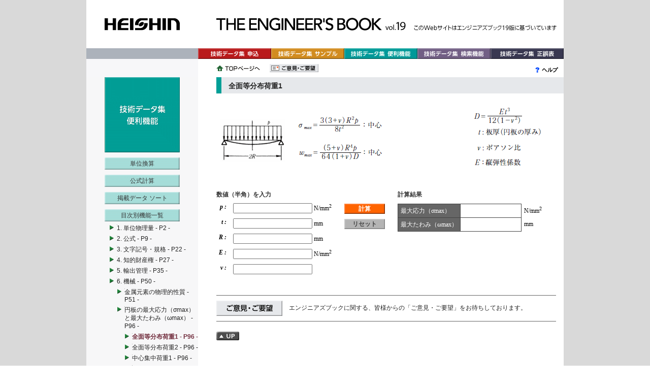

--- FILE ---
content_type: text/html;charset=UTF-8
request_url: https://www.eng-book.com/ebw/DiskMaximumStressAndDeflection_evenstephen_1_book.do?category=evenstephen_1
body_size: 20624
content:




<!DOCTYPE html PUBLIC "-//W3C//DTD XHTML 1.0 Transitional//EN" "http://www.w3.org/TR/xhtml1/DTD/xhtml1-transitional.dtd">
		<html xmlns="http://www.w3.org/1999/xhtml" xml:lang="ja" lang="ja">
		<head>
			<meta http-equiv="content-type" content="text/html; charset=UTF-8" />
			<meta http-equiv="content-script-type" content="text/javascript" />
			<meta http-equiv="content-style-type" content="text/css" />
			<meta http-equiv="content-language" content="ja" />
			<meta name="description" content="エンジニアズブックWeb：このWebサイトはエンジニアズブック17版の集録内容に基づいて作られています。検索機能や単位換算・公式計算などの便利機能がご利用いただけます。" />
			<meta name="keywords" content="兵神装備株式会社,兵神装備,エンジニアズブック,ENGINEER'S BOOK,モーノポンプ,OpenCms,Jsp, Cms,Java" />
			<meta name="robots" content="index, follow" />
			<meta name="author" content="HEISHIN.Ltd" />
			<meta name="revisit-after" content="7 days" />
<!-- Google Tag Manager -->
<script>(function(w,d,s,l,i){w[l]=w[l]||[];w[l].push({'gtm.start':
new Date().getTime(),event:'gtm.js'});var f=d.getElementsByTagName(s)[0],
j=d.createElement(s),dl=l!='dataLayer'?'&l='+l:'';j.async=true;j.src=
'https://www.googletagmanager.com/gtm.js?id='+i+dl;f.parentNode.insertBefore(j,f);
})(window,document,'script','dataLayer','GTM-W8S7XMN');</script>
<!-- End Google Tag Manager -->			
			<title>円板の最大応力（σmax）と最大たわみ（ωmax） : 全面等分布荷重1 - P96 -</title>
			
			<link href="/ebw/vfs/system/modules/org.opencms.frontend.templateone/resources/style_accessible.css?respath=/ebw/export/templateone/resources/&config=/heishin/_configuration/configuration_css&site=/sites/default&__locale=en" rel="stylesheet" type="text/css" />
			<link rel="shortcut icon" href="/ebw/vfs/favicon.ico" />
			<script type="text/javascript" src="/ebw/vfs/system/modules/org.opencms.frontend.templateone/resources/setClipboard.js"></script>
			<script type="text/javascript" src="/ebw/vfs/system/modules/org.opencms.frontend.templateone/resources/getAlias.js"></script>
			<script type="text/javascript" src="/ebw/vfs/system/modules/org.opencms.frontend.templateone/resources/adjustHeightAndWidth.js"></script> <!-- EBW19 -->
			<style type="text/css">
			<!--
			/* head image row */
			div.imageheadsub {
				height: 95px; 
				background-image: url(/ebw/export/sites/default/images/header.gif);
				background-repeat: no-repeat;
			}

			/* image link block on top of background image */
			span.imagelink {
				height: 91px; 
			}
			//-->
			</style>
			<script src="/ebw/export/templateone/resources/page.js" type="text/javascript"></script>
			<script src="/ebw/export/templateone/resources/AC_RunActiveContent.js" type="text/javascript"></script>
			<script src="/ebw/export/templateone/resources/menu_over.js" type="text/javascript"></script>


			<script type="text/javascript">
			function callOnLoad()
			{
			    var reqForm1 = document.forms["request1"];
			    var reqForm2 = document.forms["request2"];
			    var pil = "241";

	    		    if (reqForm1.pil) {
				reqForm1.pil.value = pil;
			    }
	    		    if (reqForm1.title) {
				reqForm1.title.value = document.title;
			    }
	    		    if (reqForm1.URL) {
				reqForm1.URL.value = document.URL;
			    }

	    		    if (reqForm2.pil) {
				reqForm2.pil.value = pil;
			    }
	    		    if (reqForm2.title) {
				reqForm2.title.value = document.title;
			    }
	    		    if (reqForm2.URL) {
				reqForm2.URL.value = document.URL;
			    }
			    if (typeof SetCheckBoxValue == 'function') {
			    	SetCheckBoxValue(0);
			    }
			    if (document.documentElement.clientHeight < document.documentElement.scrollHeight) {
			        var bgupbtn = document.getElementById('btpgup');
			        if (bgupbtn) {
				    bgupbtn.style.display="inline";
				}
			    }
			    adjust_height_and_width(); /* EBW19 */
			}

			
			</script>

<script>
  (function(i,s,o,g,r,a,m){i['GoogleAnalyticsObject']=r;i[r]=i[r]||function(){
  (i[r].q=i[r].q||[]).push(arguments)},i[r].l=1*new Date();a=s.createElement(o),
  m=s.getElementsByTagName(o)[0];a.async=1;a.src=g;m.parentNode.insertBefore(a,m)
  })(window,document,'script','//www.google-analytics.com/analytics.js','ga');

  ga('create', 'UA-52048637-8', 'auto');
  ga('send', 'pageview');

</script>
		</head>
		<body class="main" onload="callOnLoad()">
<!-- Google Tag Manager (noscript) -->
<noscript><iframe src="https://www.googletagmanager.com/ns.html?id=GTM-W8S7XMN"
height="0" width="0" style="display:none;visibility:hidden"></iframe></noscript>
<!-- End Google Tag Manager (noscript) -->		
		<div class="mainwrapper">
		<div style="visibility: hidden;"><a name="top" id="top"></a></div>
		<div class="imagehead"><div class="imageheadsub"><a href="http://www.eng-book.com/"><span class="imagelink"></span></a></div></div>

		<div class="navtop">
			<div class="navtopsub">
				<ul>
					<li><a href="https://www.mohno-pump.co.jp/appform/eng-book/inquiry/index.php" class="ntinquiry"><span class="dspno">技術データ集 申込</span></a></li>
					<li><a href="http://www.eng-book.com/sample/index.html" class="ntsample"><span class="dspno">技術データ集 サンプル</span></a></li>
					<li><a href="/ebw/vfs/" class="ntfunction"><span class="dspno">技術データ集 便利機能</span></a></li>
					<li><a href="/ebw/vfs/search.jsp" class="ntsearch"><span class="dspno">技術データ集 検索機能</span></a></li>
					<!-- <li><a href="http://www.eng-book.com/link/index.html" class="ntlink"><span class="dspno">Webサイト リンク集</span></a></li> EBW19 -->
					<li><a href="http://www.eng-book.com/errata/index.html" class="nterrata"><span class="dspno">技術データ集 正誤表</span></a></li>
				</ul>
			</div>
		</div>
		<div class="backhome">
			<div class="backhomesub">
				<a href="http://www.eng-book.com/index.html"><img src="/ebw/vfs/images/bttop.gif" alt="トップページへ" width="86" height="20" /></a>&nbsp;&nbsp;&nbsp;&nbsp;
				<form id="request1" method="post" action="https://www.mohno-pump.co.jp/appform/eng-book/request/index.php">
				  <input type="hidden" name="title" value="円板の最大応力（σmax）と最大たわみ（ωmax） : 全面等分布荷重1 - P96 -" />
				  <input type ="hidden" name="URL" value="http://ebw.eng-book.com/heishin/vfs/book/06/DiskMaximumStressAndDeflection/DiskMaximumStressAndDeflection_evenstephen_1_link" />
				  <input type="hidden" name="pil" value="241" />
				  <input type="image" src="/ebw/vfs/images/btrequest.gif" alt="ご意見・ご要望" />
				</form>
			</div>
			<div class="helplink">
<a href="/ebw/vfs/help/calculation/index.html">

<img src="/ebw/vfs/images/bthelp.gif" alt="ヘルプ" width="46" height="20" />
</a>
</div>
		</div>
		<div class="main">
		<div class="navleft">
			<a href="/ebw/vfs/"><img src="/ebw/vfs/images/navleft_f.gif" alt="便利機能" width="148" height="148" /></a><!-- Start navigation left -->
<ul class="navleft">
<li class="navleft"><a class="navleft" href="/ebw/vfs/conversion/" title="単位換算">単位換算</a></li>
<li class="navleft"><a class="navleft" href="/ebw/vfs/calculation/" title="公式計算">公式計算</a></li>
<li class="navleft"><a class="navleft" href="/ebw/vfs/sort/" title="掲載データ ソート">掲載データ ソート</a></li>
<li class="navleft"><a class="navleft" href="/ebw/vfs/book/" title="目次別機能一覧">目次別機能一覧</a><ul class="navleft">
<li class="navleft"><a class="navleft" href="/ebw/vfs/book/01/" title="1. 単位物理量 - P2 -">1. 単位物理量 - P2 -</a></li>
<li class="navleft"><a class="navleft" href="/ebw/vfs/book/02/" title="2. 公式 - P9 -">2. 公式 - P9 -</a></li>
<li class="navleft"><a class="navleft" href="/ebw/vfs/book/03/" title="3. 文字記号・規格 - P22 -">3. 文字記号・規格 - P22 -</a></li>
<li class="navleft"><a class="navleft" href="/ebw/vfs/book/04/" title="4. 知的財産権 - P27 -">4. 知的財産権 - P27 -</a></li>
<li class="navleft"><a class="navleft" href="/ebw/vfs/book/05/" title="5. 輸出管理 - P35 -">5. 輸出管理 - P35 -</a></li>
<li class="navleft"><a class="navleft" href="/ebw/vfs/book/06/" title="6. 機械 - P50 -">6. 機械 - P50 -</a><ul class="navleft">
<li class="navleft"><a class="navleft" href="/ebw/vfs/book/06/physicalprop_metal/" title="金属元素の物理的性質 - P51 -">金属元素の物理的性質 - P51 -</a></li>
<li class="navleft"><a class="navleft" href="/ebw/vfs/book/06/DiskMaximumStressAndDeflection/" title="円板の最大応力（σmax）と最大たわみ（ωmax） - P96 -">円板の最大応力（σmax）と最大たわみ（ωmax） - P96 -</a><ul class="navleft">
<li class="navleftactive"><a class="navleftactive" href="/ebw/vfs/book/06/DiskMaximumStressAndDeflection/DiskMaximumStressAndDeflection_evenstephen_1_link" title="全面等分布荷重1 - P96 -">全面等分布荷重1 - P96 -</a></li>
<li class="navleft"><a class="navleft" href="/ebw/vfs/book/06/DiskMaximumStressAndDeflection/DiskMaximumStressAndDeflection_evenstephen_2_link" title="全面等分布荷重2 - P96 -">全面等分布荷重2 - P96 -</a></li>
<li class="navleft"><a class="navleft" href="/ebw/vfs/book/06/DiskMaximumStressAndDeflection/DiskMaximumStressAndDeflection_center_1_link" title="中心集中荷重1 - P96 -">中心集中荷重1 - P96 -</a></li>
<li class="navleft"><a class="navleft" href="/ebw/vfs/book/06/DiskMaximumStressAndDeflection/DiskMaximumStressAndDeflection_center_2_link" title="中心集中荷重2 - P96 -">中心集中荷重2 - P96 -</a></li>
<li class="navleft"><a class="navleft" href="/ebw/vfs/book/06/DiskMaximumStressAndDeflection/DiskMaximumStressAndDeflection_circularity_1_link" title="環状分布荷重1 - P96 -">環状分布荷重1 - P96 -</a></li>
<li class="navleft"><a class="navleft" href="/ebw/vfs/book/06/DiskMaximumStressAndDeflection/DiskMaximumStressAndDeflection_circularity_2_link" title="環状分布荷重2 - P96 -">環状分布荷重2 - P96 -</a></li>
</ul></li>
<li class="navleft"><a class="navleft" href="/ebw/vfs/book/06/LongColumnBuckling/" title="長柱の座屈 - P97 -">長柱の座屈 - P97 -</a></li>
<li class="navleft"><a class="navleft" href="/ebw/vfs/book/06/VariousSectionAxileTwisting/" title="各種断面形の軸のねじり - P97 -">各種断面形の軸のねじり - P97 -</a></li>
<li class="navleft"><a class="navleft" href="/ebw/vfs/book/06/BeamFormula/" title="梁の公式 - P98 -">梁の公式 - P98 -</a></li>
<li class="navleft"><a class="navleft" href="/ebw/vfs/book/06/IntensityOfKey/" title="キーの強さ - P102 -">キーの強さ - P102 -</a></li>
<li class="navleft"><a class="navleft" href="/ebw/vfs/book/06/SpringChart/" title="ばねの図表 - P111 -">ばねの図表 - P111 -</a></li>
<li class="navleft"><a class="navleft" href="/ebw/vfs/book/06/SpringCalculatingFormula/" title="ばねの一般計算式 - P112 -">ばねの一般計算式 - P112 -</a></li>
<li class="navleft"><a class="navleft" href="/ebw/vfs/book/06/HeatTransferCalculation19/" title="伝熱計算の式（表面温度を設計条件とする場合） - P121 -">伝熱計算の式（表面温度を設計条件とする場合） - P121 -</a></li>
<li class="navleft"><a class="navleft" href="/ebw/vfs/book/06/ndt_applicable_scope/" title="各種非破壊検査法の適用範囲 - P123 -">各種非破壊検査法の適用範囲 - P123 -</a></li>
</ul></li>
<li class="navleft"><a class="navleft" href="/ebw/vfs/book/07/" title="7. 医療工学 - P128 -">7. 医療工学 - P128 -</a></li>
<li class="navleft"><a class="navleft" href="/ebw/vfs/book/08/" title="8. 航空宇宙 - P144 -">8. 航空宇宙 - P144 -</a></li>
<li class="navleft"><a class="navleft" href="/ebw/vfs/book/09/" title="9. 電気・情報 - P164 -">9. 電気・情報 - P164 -</a></li>
<li class="navleft"><a class="navleft" href="/ebw/vfs/book/10/" title="10. バイオ・食品 - P214 -">10. バイオ・食品 - P214 -</a></li>
<li class="navleft"><a class="navleft" href="/ebw/vfs/book/11/" title="11. 化学・エネルギー - P260 -">11. 化学・エネルギー - P260 -</a></li>
<li class="navleft"><a class="navleft" href="/ebw/vfs/book/12/" title="12. 有機物 - P322 -">12. 有機物 - P322 -</a></li>
<li class="navleft"><a class="navleft" href="/ebw/vfs/book/13/" title="13. 無機物 - P346 -">13. 無機物 - P346 -</a></li>
<li class="navleft"><a class="navleft" href="/ebw/vfs/book/14/" title="14. 粉体 - P356 -">14. 粉体 - P356 -</a></li>
<li class="navleft"><a class="navleft" href="/ebw/vfs/book/15/" title="15. 建築 - P374 -">15. 建築 - P374 -</a></li>
<li class="navleft"><a class="navleft" href="/ebw/vfs/book/16/" title="16. 土木 - P402 -">16. 土木 - P402 -</a></li>
<li class="navleft"><a class="navleft" href="/ebw/vfs/book/17/" title="17. 物流・搬送 - P412 -">17. 物流・搬送 - P412 -</a></li>
<li class="navleft"><a class="navleft" href="/ebw/vfs/book/18/" title="18. 地球環境・安全 - P432 -">18. 地球環境・安全 - P432 -</a></li>
<li class="navleft"><a class="navleft" href="/ebw/vfs/book/19/" title="19. プロダクトデザイン - P474 -">19. プロダクトデザイン - P474 -</a></li>
<li class="navleft"><a class="navleft" href="/ebw/vfs/book/20/" title="20. ポンプ概要 - P500 -">20. ポンプ概要 - P500 -</a></li>
<li class="navleft"><a class="navleft" href="/ebw/vfs/book/21/" title="21. ヘイシンモーノポンプ - P526 -">21. ヘイシンモーノポンプ - P526 -</a></li></ul>
</li></ul>
<!-- End navigation left -->

<div class="nav_left_link">
<ul>
<li><a href="http://www.eng-book.com/sitemap/index.html" class="sitemap01"><span class="dspno">サイトマップ</span></a></li>
<li><a href="http://www.eng-book.com/info/terms.html" class="terms01"><span class="dspno">サイト利用規約</span></a></li>
<li><a href="http://www.heishin.jp/privacy/index.html" class="policy01"><span class="dspno">個人情報保護方針</span></a></li>
</ul>
</div>

<div class="nav_left_link">
<ul>
<li><a href="http://www.heishin.jp/index.html" class="link01" target="_blank"><span class="dspno">兵神装備</span></a></li>
<li><a href="http://www.mohno-pump.co.jp/index.html" class="link02" target="_blank"><span class="dspno">モーノポンプ製品サイト</span></a></li>
<li><a href="http://www.heishin-dispenser.jp/index.html" class="link03" target="_blank"><span class="dspno">モーノディスペンサー製品サイト</span></a></li>
</ul>
</div>
</div>
	    <div class="content">
	    


<div class="content-calculate" >

<script type="text/javascript" >
<!--
function setClearFlag(clearFlag)
{
   document.forms["ucform"].clearFlag.value = clearFlag;
   
   
   document.forms["ucform"].verScroll.value = document.body.scrollTop  || document.documentElement.scrollTop;
   document.forms["ucform"].horiScroll.value = document.body.scrollLeft || document.documentElement.scrollLeft;
}
// -->
</script>


<div class="indextitle" ><div class="indextitlesub" ><img width="10" height="32" alt="" src="/ebw/vfs/images/indextitlesub_f.gif" />　全面等分布荷重1</div></div>












<form id="ucform" name="ucform" action="/ebw/DiskMaximumStressAndDeflection_evenstephen_1_book.do;jsessionid=1E6DEAFBBCD1018509CC9091856AD5C7" method="post">




<input type="hidden" name="verScroll" value="0" id="ucform_verScroll"/>
<input type="hidden" name="horiScroll" value="0" id="ucform_horiScroll"/>
<script type="text/javascript" >
<!--
function setScrollbarOffset(times) {
  //alert('times = ' + times);

  if(times < 10){
     document.body.scrollTop = document.forms["ucform"].verScroll.value;
     document.documentElement.scrollTop = document.forms["ucform"].verScroll.value;
     document.body.scrollLeft = document.forms["ucform"].horiScroll.value;
     document.documentElement.scrollLeft = document.forms["ucform"].horiScroll.value;

     //alert('top:' + document.body.scrollTop + ' = verScroll:' + document.forms["ucform"].verScroll.value);
     //alert('Etop:' + document.documentElement.scrollTop + ' = verScroll:' + document.forms["ucform"].verScroll.value);
     //alert('left:' + document.body.scrollLeft + ' = horiScroll:' + document.forms["ucform"].horiScroll.value);
     //alert('Eleft:' + document.documentElement.scrollLeft + ' = horiScroll:' + document.forms["ucform"].horiScroll.value);

    if( (document.documentElement.scrollTop != document.forms["ucform"].verScroll.value) || (document.body.scrollTop != document.forms["ucform"].verScroll.value)
        || (document.documentElement.scrollLeft != document.forms["ucform"].horiScroll.value)  || (document.body.scrollLeft != document.forms["ucform"].horiScroll.value)){
      times++;
      setTimeout('setScrollbarOffset(' + times + ')', 50);
    }

  }else{
      return;
  }
}
setScrollbarOffset(0);
-->
</script>



<div class="content-xplanation" >
<img src="/ebw/vfs/images/DiskMaximumStressAndDeflection/evenstephen_1.gif" alt="全面等分布荷重1" width="650" height="140" />
</div>
<div class="parameter" >
<div class="parameter-input" >
<table summary="element" >
<caption>数値（半角）を入力</caption>
<tr><th>p&nbsp;:&nbsp;</th><td><div id="wwgrp_ucform_param_p" class="wwgrp">
<div id="wwctrl_ucform_param_p" class="wwctrl">
<input type="text" name="param_p" value="" id="ucform_param_p"/></div> </div>
 N/mm<sup>2</sup></td></tr>
<tr><th>t&nbsp;:&nbsp;</th><td><div id="wwgrp_ucform_param_t" class="wwgrp">
<div id="wwctrl_ucform_param_t" class="wwctrl">
<input type="text" name="param_t" value="" id="ucform_param_t"/></div> </div>
 mm</td></tr>
<tr><th>R&nbsp;:&nbsp;</th><td><div id="wwgrp_ucform_param_R" class="wwgrp">
<div id="wwctrl_ucform_param_R" class="wwctrl">
<input type="text" name="param_R" value="" id="ucform_param_R"/></div> </div>
 mm</td></tr>
<tr><th>E&nbsp;:&nbsp;</th><td><div id="wwgrp_ucform_param_E" class="wwgrp">
<div id="wwctrl_ucform_param_E" class="wwctrl">
<input type="text" name="param_E" value="" id="ucform_param_E"/></div> </div>
 N/mm<sup>2</sup></td></tr>
<tr><th>&nu;&nbsp;:&nbsp;</th><td><div id="wwgrp_ucform_param_ny" class="wwgrp">
<div id="wwctrl_ucform_param_ny" class="wwctrl">
<input type="text" name="param_ny" value="" id="ucform_param_ny"/></div> </div>
</td></tr>
</table>
</div>



















<div class="content-button" >
<input type="hidden" name="category" value="evenstephen_1" id="ucform_category"/>
<input type="hidden" name="clearFlag" value="off" id="ucform_clearFlag"/>
<div class="formButton"    id="wwctrl_ucform_0"><input type="submit" value="計算" id="ucform_0" class="submit" onclick="setClearFlag('off')" property="calculate"/>
</div> <br/>
<div class="formButton"    id="wwctrl_ucform_2"><input type="submit" value="リセット" id="ucform_2" class="reset" onclick="setClearFlag('on');" property="clear"/>
</div> 
</div>


<div class="result" >
<table summary="result" >
<caption>計算結果</caption>




<tr><th>最大応力（&sigma;max）</th><td/><td class="td-unit" >N/mm<sup>2</sup></td></tr>
<tr><th>最大たわみ（&omega;max）</th><td/><td class="td-unit" >mm</td></tr>





















</table>
</div>







<div class="clear" >&nbsp;</div>
</div>

</form>



</div>
<form id="pageattr">
<input type="hidden" id="pil" value="" />
</form>
<div class="backpagetop">
				<div class="pf_request">
					<form id="request2" method="post" action="https://www.mohno-pump.co.jp/appform/eng-book/request/index.php">
					  <input type="hidden" name="title" value="技術データ集 検索機能" />
					  <input type="hidden" name="URL" value="http://www.octopath.jp/heishin/vfs/search.jsp" />
					  <input type="hidden" name="pil" value="450" />

 					  <input type="image" src="/ebw/vfs/images/foot-request1.gif" alt="ご意見・ご要望" onmouseover="this.src='/ebw/vfs/images/foot-request2.gif'" onmouseout="this.src='/ebw/vfs/images/foot-request1.gif'" onclick="toRequest()" />
					</form>


					エンジニアズブックに関する、皆様からの「ご意見・ご要望」をお待ちしております。
				</div>
				<a href="#top" id="btpgup" style="display:none"><img src="/ebw/vfs/images/btpgup.gif" alt="このページの上へ" width="45" height="17" /></a>
			</div></div>
		
<div style="visibility:hidden; clear:both; font-size:1px; line-height:0px">&nbsp;</div>
		</div>
		
<!-- Beginn Footer-Links -->
	<div class="linksfoot">
		<div class="linksfootsub">
<!--			&copy; 2010 HEISHIN Ltd. All Rights Reserved. EBW19 -->
		</div>
	</div>
<!--	<br style="clear: both" /> EBW19 0614 -->
	<!-- Ende Footer-Links -->
</div>
		</body>
		</html>
		




--- FILE ---
content_type: text/css;charset=UTF-8
request_url: https://www.eng-book.com/ebw/vfs/system/modules/org.opencms.frontend.templateone/resources/style_accessible.css?respath=/ebw/export/templateone/resources/&config=/heishin/_configuration/configuration_css&site=/sites/default&__locale=en
body_size: 81467
content:


@charset "UTF-8";
/****************************************/
/* 旧スタイル */
.headerwhite { font-size: 0.8em; color: #ffffff; }
.headerinfo { font-size: 0.8em; text-indent: 7px; text-align: left; }
.text8justify { font-size: 0.8em; text-align: justify; }
.text9justify { font-size: 0.9em; text-align: justify; }
.text10justify { font-size: 1.0em; text-align: justify; }
.text11justify { font-size: 1.1em; text-align: justify; }
.text12justify { font-size: 1.2em; text-align: justify; }
.text8left { font-size: 0.8em; text-align: left; }
.text9left { font-size: 0.9em; text-align: left; }
.text10left { font-size: 1.0em; text-align: left; }
.text11left { font-size: 1.1em; text-align: left; }
.text12left { font-size: 1.2em; text-align: left; }
/****************************************/

/****************************************/
/* 個別の設定                           */
/****************************************/
/* テキストの位置を個別に指定する */
.left {
 text-align: left;
}
.cent {
 text-align: center;
}
.right {
 text-align: right;
}
.top {
 vertical-align: top;
}
.middle {
 vertical-align: middle;
}
.bottom {
 vertical-align: bottom;
}
/****************************************/
/* フォントサイズを個別に指定する */
.xxsmall {
 font-size: 10px;
}
.xsmall {
 font-size: 12px;
}
.small {
 font-size: 14px;
}
.medium {
 font-size: 16px;
}
.large {
 font-size: 18px;
}
.xlarge {
 font-size: 20px;
}
.xxlarge {
 font-size: 22px;
}
/****************************************/
/* フォント装飾を個別に指定する */
.bold {
 font-weight: bold;
}
.normal {
 font-weight: normal;
}
/****************************************/
/* 行の高さを個別に指定する */
.lh100 {
 line-height: 100%;
}
.lh125 {
 line-height: 125%;
}
.lh150 {
 line-height: 150%;
}
.lh175 {
 line-height: 175%;
}
.lh200 {
 line-height: 200%;
}
/****************************************/
/* 右フロート */
.f_right {
 float: right;
}
/* 左フロート */
.f_left {
 float: left;
}
/* フロートの解除 */
.clear {
 clear: both;
 font-size: 1px;
}

/****************************************/
/* SPANを出力しない */
span.dspno {
 display: none;
}
/* DIVを出力しない */
div.dspno {
 display: none;
}
/****************************************/

/****************************************/
/* CSS のリセット                       */
/****************************************/
/* DIV */
div {
 margin: 0px;
 padding: 0px;
 border: none;
}
/****************************************/
/* TABLE */
table {
 margin: 0px;
 padding: 0px;
 border: none;
 border-collapse: collapse;
}
/* TR */
tr {
 vertical-align: top;
}
/* TD,TH */
td,th {
 padding: 0px;
}
/****************************************/
/* FORM */
form {
 margin: 0px;
 padding: 0px;
 border: none;
}
/****************************************/
/* IMG */
img {
 margin: 0px;
 border: none;
 vertical-align: bottom
}
/****************************************/

/****************************************/
/* デフォルトの設定                     */
/****************************************/
/* フォントの種類、色、サイズ */
body,ul,ol,li,td,p,div,span,input,textarea,select,label {
 font-family: 'ＭＳ Ｐゴシック', Verdana, Arial, Helvetica, sans-serif;
 font-size: 12px;
 color: #222222;
}
/****************************************/
/* 見出しのスタイル */
h1 { font-size: 18px; color: #222222; font-weight: bold; }
h2 { font-size: 16px; color: #222222; font-weight: bold; }
h3 { font-size: 14px; color: #222222; font-weight: bold; }
h4 { font-size: 12px; color: #222222; font-weight: bold; }
h5 { font-size: 12px; color: #222222; font-weight: bold; }
h6 { font-size: 12px; color: #222222; font-weight: bold; }
/****************************************/
/* リンクのスタイル */
a,a:link { color: #222222; font-weight: normal; text-decoration: none; }
a:visited { color: #222222; text-decoration: none; }
a:hover { color: #222222; text-decoration: none; }
a:active { color: #222222; text-decoration: none; }
/****************************************/
/* ベースのフォントカラー */
.black { color: #000000; }
.dgray { color: #333333; }
.gray { color: #666666; }
.lgray { color: #999999; }
.white { color: #FFFFFF; }
/****************************************/
/* ベースの背景色 */
.b-black { background-color: #000000; }
.b-dgray { background-color: #333333; }
.b-gray { background-color: #666666; }
.b-lgray { background-color: #999999; }
.b-white { background-color: #FFFFFF; }
/****************************************/

/****************************************/
/* 親ブロックのレイアウトセクション     */
/****************************************/
/* HTML */
html {
 background-image: url(/ebw/vfs/images/htmlbg.gif);
 background-repeat: repeat-x;
 background-position: left top;
}
/****************************************/
/* BODY */
body {
 margin: 0px;
 padding: 0px;
 /* EBW19 */
 background-color: #D9D9D9;
}
/*************************************** BODY下のコンテナー */
/* Mainwrapper */
div.mainwrapper {
/* EBW19 */
 width: 940px;
 text-align: center;
 margin-left: auto; margin-right: auto;
 text-align: left;
}
/****************************************/
/*************************************** リンクヘッダーコンテナの配置 */
/* Head-Links and Search */
div.linkshead {
 width: 100%;
 border-top: 1px solid #000000;
 background-color: #EEEEEE;
 text-align: right;
 vertical-align: top;
}
/*************************************** 画像ヘッダーコンテナの配置 */
/* Head-Image */
div.imagehead,
div.edithead {
 clear: both;
 width: 100%;
 text-align: left;
 background-color: #FFFFFF;
}
/* Head-Image sub */
div.imageheadsub {
 width: 940px;
/* background-position: left center; */
 background-position: center center;
}
div.imageheadsub a {
    display: block;
/*    position: absolute;
    top: 0;
    left: 0;
    z-index: 101; */ /* EBW19 0615 */
}
/*************************************** ヘッダーFlashの配置 */

#head-flash {
    position: absolute;
    left: 0;
    top: 0;
    z-index: 100;
}

/*************************************** トップナビゲーションコンテナの配置 */
/* Top Navigation */
div.navtop {
 height: 21px;
 padding-left: 220px;
 background-color: #ACB2BB;
/* background-image: url(/ebw/vfs/images/navtop.gif); */ /* EBW19 */
 background-repeat: no-repeat;
 background-position: left top;
 text-align: left;
}
/* Top Navigation Sub */
div.navtopsub {
 width: 720px;
}
/*************************************** バックホームコンテナの配置 */
/* Back To Home */
div.backhome {
/* height: 42px; EBW19 0705 */
 height: 36px;
 width: 940px;
/* background-image: url(/ebw/vfs/images/navleft.gif); */
 background-image: url(/ebw/vfs/images/backhome.gif); /* EBW19 */
 background-repeat: no-repeat;
 background-position: left top;
 text-align: left;
 /* EBW19 */
 background-color: #FFFFFF;
}
/* Back To Home Sub */
div.backhomesub {
 float: left;
/* padding-top: 11px; EBW19 0705 */
 padding-top: 8px;
 padding-left: 256px;
 text-align: left;
}
div.backhomesub form {
 display: inline;
}
div.backhomesub input {
 margin: 0px;
/* padding: 0px;
 vertical-align: bottom; EBW19 0705 */
 vertical-align: top;
 padding-top: 2px;
 padding-left: 4px;
 cursor: pointer;
}
/* Help Button */
div.helplink {
 float: right;
 padding-top: 11px;
 text-align: right;
 /* EBW19 */
 padding-right: 10px;
}
/*************************************** メインコンテナーの配置 */
/* Main Container */
div.main {
 position: relative;
/* padding-bottom: 50px; */ /* EBW19 */
 text-align: left;
/* background-image: url(/ebw/vfs/images/leftbg.gif); */ /* EBW19 */
 background-repeat: repeat-y;
 background-position: left top;
 background-color: #FFFFFF;
}
/*************************************** リンクフッターコンテナの配置 */
/* Footer-Links */
div.linksfoot {
 width: 220px;
 float: left;
 background-color: #EEEEEE;
}
/* Footer-Links sub */
div.linksfootsub {
 width: 100%;
 text-align: center;
 font-size: 10px;
 line-height: 20px;
 color: #333333;
 background-color: #EEEEEE;
}
/****************************************/

div#clear-space {
    visibility: hidden;
    clear: both;
    font-size: 0px;
    line-height:0px;
}

/****************************************/
/* ヘッダーコンテナ内のブロックの配置   */
/****************************************/
/* Head Logo */
div.linkshead-logo {
 float: right;
 width: 200px;
 margin: 0px 0px 0px auto;
 padding: 5px 5px 0px 0px;
 text-align: right;
}
/* Head Link */
div.linkshead-link {
 float: right;
 margin: 0px 0px 0px auto;
 padding: 5px 0px 0px 0px;
 text-align: right;
}
/* Head Search */
div.linkshead-search {
 clear: both;
 width: 95%;
 margin: 0px 0px 0px auto;
 padding: 0px 5px 5px 0px;
 text-align: right;
 vertical-align: middle;
}
/****************************************/

/****************************************/
/* メインコンテナ内の左右ブロックの配置 */
/****************************************/
/* Left Navigation */
div.navleft {
 width: 220px;
 background-color: #F7F7F8; 
 text-align: center;
 vertical-align: top;
 /* EBW19 0613 temporal solution to be modified */
/* height: 3000px; */
}
/* Main Contents */
div.content {
 position: absolute;
 left: 220px;
 top: 0px;
 text-align: left;
 vertical-align: top;
 width: 720px; /* EBW19 0615 */
}
/****************************************/


/****************************************/
/*メインコンテンツ（右）内ブロックの配置*/
/****************************************/
/* Content element,index,content-sort,content-calculate,content-unit, */
div.element,
div.index {
 padding-left: 36px;
 height/**/: 100%;
}
div.content-sort,
div.content-unit,
div.content-calculate {
 padding-left: 36px;
}
/* Back To PageTop  */
div.backpagetop {
/* width: 100%; */ /* EBW19 0615 */
 padding-left: 36px;
 margin: 35px 0px;
/* background-color: #FFFFFF; */
 margin-right: 15px; /* EBW19 0615 */
}

div.pf_request {
/* width: 684px; EBW19 */
 padding: 10px 0px;
 border-top: 1px solid #666666;
 border-bottom: 1px solid #666666;
 margin-bottom: 20px;
}
div.pf_request form {
 display: inline;
}
div.pf_request input {
 vertical-align: middle;
 margin-right: 10px;
}

/****************************************/







/****************************************************/
/*ヘッダーのリンクブロックのスタイル             !MI*/
/****************************************************/
/* Head-Links A */
a.linkshead,
a.linkshead:link { font-family: 'ＭＳ Ｐゴシック', Verdana, Arial, Helvetica, sans-serif; color: #000000; text-decoration: none; vertical-align: middle; }
a.linkshead:visited { color: #000000; text-decoration: none; }
a.linkshead:hover { color: #cc0033; text-decoration: underline; }
a.linkshead:active { color: #000000; text-decoration: none; }
/* Head-Links Spacer */
.headnavspacer {
 color: #000000; 
 font-size: 10px;
 vertical-align: middle;
}
/****************************************************/
/* ヘッダーの検索ブロックのスタイル              !MI*/
/****************************************************/
/* Head Search INPUT form */
.search {
 border: 1px solid #000000;
 color: #000000;
 background-color: #EEEEEE;
 font-family: 'ＭＳ Ｐゴシック', Verdana, Arial, Helvetica, sans-serif;
}
/* Head Search INPUT button */
.formbutton {
 border: 1px solid #000000;
 color: #000000;
 background-color: #EEEEEE;
 font-family: 'ＭＳ Ｐゴシック', Verdana, Arial, Helvetica, sans-serif;
}
/* Head Search */
.searchlinks { text-align: center; width: 100%; }
.searchresult { margin-bottom: 10px; }
/****************************************************/

/****************************************************/
/* ヘッダーのホームへのリンク画像                   */
/****************************************************/
/* image link block on top of background image */
span.imagelink {
 display: block;
 margin: 0;
 padding: 0;
 width: 220px;
 cursor: pointer;
 visibility: hidden;
}
/****************************************************/
/* トップナビゲーションコンテナ内の固定画像スタイル */
/****************************************************/
/* navitopsub UL */
div.navtopsub ul {
 margin: 0px;
 padding: 0px;
 list-style: none;
}
/* navitopsub UL LI */
div.navtopsub li {
 margin: 0px;
 padding: 0px;
 display : inline;
 float: left;
}
/* navitopsub UL LI A 技術データ集 申込 */
div.navtopsub li a.ntinquiry {
 display: block;
/* width: 120px; */
 width: 144px; /* EBW19 */
 height: 21px;
 background-image: url(/ebw/vfs/images/inquiry.gif);
 background-repeat: no-repeat;
 background-position: left top;
}
/* navitopsub UL LI A 技術データ集 申込 マウスオーバー */
div.navtopsub li a.ntinquiry:hover {
 background-image: url(/ebw/vfs/images/inquiry1.gif);
}
/* navitopsub UL LI A 技術データ集 サンプル */
div.navtopsub li a.ntsample {
 display: block;
/* width: 120px; */
 width: 144px; /* EBW19 */

 height: 21px;
 background-image: url(/ebw/vfs/images/sample.gif);
 background-repeat: no-repeat;
 background-position: left top;
}
/* navitopsub UL LI A 技術データ集 サンプル マウスオーバー */
div.navtopsub li a.ntsample:hover {
 background-image: url(/ebw/vfs/images/sample1.gif);
}
/* navitopsub UL LI A 技術データ集 便利機能 */
div.navtopsub li a.ntfunction {
 display: block;
/* width: 120px; */
 width: 144px; /* EBW19 */

 height: 21px;
 background-image: url(/ebw/vfs/images/function.gif);
 background-repeat: no-repeat;
 background-position: left top;
}
/* navitopsub UL LI A 技術データ集 便利機能 サンプル */
div.navtopsub li a.ntfunction:hover {
 background-image: url(/ebw/vfs/images/function1.gif);
}
/* navitopsub UL LI A 技術データ集 検索機能 */
div.navtopsub li a.ntsearch {
 display: block;
/* width: 120px; */
 width: 144px; /* EBW19 */

 height: 21px;
 background-image: url(/ebw/vfs/images/search.gif);
 background-repeat: no-repeat;
 background-position: left top;
}
/* navitopsub UL LI A 技術データ集 検索機能 マウスオーバー */
div.navtopsub li a.ntsearch:hover {
 background-image: url(/ebw/vfs/images/search1.gif);
}
/* navitopsub UL LI A 技術データ集 リンク集 */
div.navtopsub li a.ntlink {
 display: block;
 width: 120px;
 height: 21px;
 background-image: url(/ebw/vfs/images/link.gif);
 background-repeat: no-repeat;
 background-position: left top;
}
/* navitopsub UL LI A 技術データ集 リンク集 マウスオーバー */
div.navtopsub li a.ntlink:hover {
 background-image: url(/ebw/vfs/images/link1.gif);
}
/* navitopsub UL LI A 技術データ集 正誤表 */
div.navtopsub li a.nterrata {
 display: block;
/* width: 120px; */
 width: 144px; /* EBW19 */

 height: 21px;
 background-image: url(/ebw/vfs/images/errata.gif);
 background-repeat: no-repeat;
 background-position: left top;
}
/* navitopsub UL LI A 技術データ集 正誤表 マウスオーバー */
div.navtopsub li a.nterrata:hover {
 background-image: url(/ebw/vfs/images/errata1.gif);
}
/****************************************************/

/****************************************************/
/* トップナビゲーションコンテナ内のスタイル      !MI*/
/****************************************************/
/* Head navigation */
a.navtop,
a.navtop:visited,
a.navtop:hover {
 color: #FFFFFF;
 font-family: 'ＭＳ Ｐゴシック', Verdana, Arial, Helvetica, sans-serif;
 font-size: 12px;
 white-space: nowrap;
 font-weight: normal;
 text-decoration: none;
 line-height: 16px;
}
.navspacer {
 color: #FFFFFF;
 font-size: 0.8em;
 vertical-align: top;
}
/* Head navigation submenu */
div.menu,
div.menu a.mI,
div.menu a.mI span.mIText,
div.menu a.mI span.mIArrow {
 font-family: 'ＭＳ Ｐゴシック', Verdana, Arial, Helvetica, sans-serif;
 font-size: 0.8em;
 font-style: normal;
 font-weight: normal;
}
div.menu {
 font-family: 'ＭＳ Ｐゴシック', Verdana, Arial, Helvetica, sans-serif;
 font-size: 0.7em;
 background-color: #ACB2BB;
 border: 1px solid #000000;
 text-align: left;
 left: 0px;
 position: absolute;
 top: 0px;
 visibility: hidden;
 z-index: 101;
}
div.menu a.mI,
div.menu a.mICurrent {
 color: #FFFFFF;
 background-color: #ACB2BB;
 cursor: pointer;
 display: block;
 padding: 3px 1em;
 text-decoration: none;
 white-space: nowrap;
}
div.menu a.mI:hover,
div.menu a.mIHighlight,
div.menu a.mICurrent,
div.menu a.mI:hover span.mIText,
div.menu a.mI:hover span.mIArrow {
 font-family: 'ＭＳ Ｐゴシック', Verdana, Arial, Helvetica, sans-serif;
 color: #FFFFFF;
 background-color: #000000;
}
div.menu a.mI span.mIText,
div.menu a.mI span.mIArrow {
 font-family: 'ＭＳ Ｐゴシック', Verdana, Arial, Helvetica, sans-serif;
 color: #FFFFFF;
}
div.menu a.mI span.mIArrow {
 margin-right: -.75em;
}
/****************************************************/


/****************************************************/
/* レフトナビゲーションのスタイル                   */
/****************************************************/
/* left navigation image row ? */
span.navleftimage {
 display: block;
 width: 175px;
 cursor: pointer;
}
/* left navigation list */
ul.navleft {
 margin: 10px 0px 0px 0px;
 padding: 0px;
}
/*************************************************** 1段目レフトナビスタイル */
/* left navigation list item */
li.navleft,
li.navleftactive { 
 margin: 10px 0px; 
 padding: 0px; 
 list-style: none;
}
/* left navigation list item A:link,visited,active */
li.navleft a.navleft,
li.navleft a.navleft:link,
li.navleft a.navleft:visited,
li.navleft a.navleft:active,
li.navleftactive a.navleftactive,
li.navleftactive a.navleftactive:link,
li.navleftactive a.navleftactive:visited,
li.navleftactive a.navleftactive:active {
 display: block; 
 margin: 0px auto;
 width: 148px;
 background-image: url(/ebw/vfs/images/lista.gif);
 background-repeat: no-repeat;
 background-position: left top;
 border: none;
 font-family: 'ＭＳ Ｐゴシック', Verdana, Arial, Helvetica, sans-serif;
 font-size: 12px;
 color: #333333;
/* font-weight: bold; */
 font-weight: normal; /* EBW19 */
 text-align: center;
 line-height: 24px;
 text-decoration: none;
}
/* left navigation list item A:hover */
li.navleft a.navleft:hover,
li.navleftactive a.navleftactive:hover {
 color: #333333;
 background-image: url(/ebw/vfs/images/lista1.gif);
}
/*************************************************** 2段目レフトナビスタイル */
/* left navigation list */
ul.navleft ul.navleft {
 margin: 0px;
 padding: 0px;
 text-align: left;
}
/* left navigation list item */
li.navleft li.navleft,
li.navleft li.navleftactive,
li.navleftactive li.navleft {
 margin: 5px 0px 0px 45px;
 padding: 0px 0px 0px 15px;
 list-style: none;
 background-image: url(/ebw/vfs/images/list2.gif);
 background-repeat: no-repeat;
 background-position: 0px 2px;
}
/* left navigation list item A:link,visited,active */
li.navleft li.navleft a.navleft,
li.navleft li.navleft a.navleft:link,
li.navleft li.navleft a.navleft:visited,
li.navleft li.navleft a.navleft:active,
li.navleftactive li.navleft a.navleft,
li.navleftactive li.navleft a.navleft:link,
li.navleftactive li.navleft a.navleft:visited,
li.navleftactive li.navleft a.navleft:active {
 display: inline; 
 margin: 0px;
 background-image: url(/ebw/vfs/images/listbg.gif);
 border: none;
 width: 155px;
 font-family: 'ＭＳ Ｐゴシック', Verdana, Arial, Helvetica, sans-serif;
 font-size: 12px;
 color: #222222;
 font-weight: normal;
 line-height: 16px;
 text-decoration: none;
}
/* left navigation list item A:hover */
li.navleft li.navleft a.navleft:hover,
li.navleftactive li.navleft a.navleft:hover {
 color: #222222;
 text-decoration: underline;
}
/* left navigation list active item A:link,visited,active */
li.navleft li.navleftactive a.navleftactive,
li.navleft li.navleftactive a.navleftactive:link,
li.navleft li.navleftactive a.navleftactive:visited,
li.navleft li.navleftactive a.navleftactive:active {
 display: inline; 
 margin: 0px;
 background-image: url(/ebw/vfs/images/listbg.gif);
 border: none;
 width: 155px;
 font-family: 'ＭＳ Ｐゴシック', Verdana, Arial, Helvetica, sans-serif;
 font-size: 12px;
 color: #702B3B;
 font-weight: bold;
 line-height: 16px;
 text-decoration: none;
}
/* left navigation list item A:hover */
li.navleft li.navleftactive a.navleftactive:hover {
 color: #702B3B;
 text-decoration: underline;
}
/*************************************************** 3段目レフトナビスタイル */
/* left navigation list */
ul.navleft ul.navleft ul.navleft {
 margin: 0px;
 padding: 0px;
 text-align: left;
}
/* left navigation list item */
li.navleft li.navleftactive li.navleft,
li.navleft li.navleft li.navleft,
li.navleft li.navleft li.navleftactive {
 margin: 5px 0px 0px 0px;
 padding: 0px 0px 0px 15px;
 list-style: none;
 background-image: url(/ebw/vfs/images/list2.gif);
 background-repeat: no-repeat;
 background-position: 0px 2px;
}
/* left navigation list item A:link,visited,active */
li.navleft li.navleftactive li.navleft a.navleft,
li.navleft li.navleftactive li.navleft a.navleft:link,
li.navleft li.navleftactive li.navleft a.navleft:visited,
li.navleft li.navleftactive li.navleft a.navleft:active,
li.navleft li.navleft li.navleft a.navleft,
li.navleft li.navleft li.navleft a.navleft:link,
li.navleft li.navleft li.navleft a.navleft:visited,
li.navleft li.navleft li.navleft a.navleft:active {
 display: inline; 
 margin: 0px;
 background-image: url(/ebw/vfs/images/listbg.gif);
 border: none;
 width: 155px;
 font-family: 'ＭＳ Ｐゴシック', Verdana, Arial, Helvetica, sans-serif;
 font-size: 12px;
 color: #222222;
 font-weight: normal;
 line-height: 16px;
 text-decoration: none;
}
/* left navigation list item A:hover */
li.navleft li.navleftactive li.navleft a.navleft:hover,
li.navleft li.navleft li.navleft a.navleft:hover {
 color: #222222;
 text-decoration: underline;
}
/* left navigation list active item A:link,visited,active */
li.navleft li.navleft li.navleftactive a.navleftactive,
li.navleft li.navleft li.navleftactive a.navleftactive:link,
li.navleft li.navleft li.navleftactive a.navleftactive:visited,
li.navleft li.navleft li.navleftactive a.navleftactive:active {
 display: inline; 
 margin: 0px;
 background-image: url(/ebw/vfs/images/listbg.gif);
 border: none;
 width: 155px;
 font-family: 'ＭＳ Ｐゴシック', Verdana, Arial, Helvetica, sans-serif;
 font-size: 12px;
 color: #702B3B;
 font-weight: bold;
 line-height: 16px;
 text-decoration: none;
}
/* left navigation list item A:hover */
li.navleft li.navleft li.navleftactive a.navleftactive:hover {
 color: #702B3B;
 text-decoration: underline;
}
/*************************************************** 4段目レフトナビスタイル */
/* left navigation list */
ul.navleft ul.navleft ul.navleft ul.navleft {
 margin: 0px;
 padding: 0px;
 text-align: left;
}
/* left navigation list item */
li.navleft li.navleft li.navleftactive li.navleft,
li.navleft li.navleft li.navleft li.navleft,
li.navleft li.navleft li.navleft li.navleftactive {
 margin: 5px 0px 0px 0px;
 padding: 0px 0px 0px 15px;
 list-style: none;
 background-image: url(/ebw/vfs/images/list2.gif);
 background-repeat: no-repeat;
 background-position: 0px 2px;
}
/* left navigation list item A:link,visited,active */
li.navleft li.navleft li.navleftactive li.navleft a.navleft,
li.navleft li.navleft li.navleftactive li.navleft a.navleft:link,
li.navleft li.navleft li.navleftactive li.navleft a.navleft:visited,
li.navleft li.navleft li.navleftactive li.navleft a.navleft:active,
li.navleft li.navleft li.navleft li.navleft a.navleft,
li.navleft li.navleft li.navleft li.navleft a.navleft:link,
li.navleft li.navleft li.navleft li.navleft a.navleft:visited,
li.navleft li.navleft li.navleft li.navleft a.navleft:active {
 display: inline; 
 margin: 0px;
 background-image: url(/ebw/vfs/images/listbg.gif);
 border: none;
 width: 155px;
 font-family: 'ＭＳ Ｐゴシック', Verdana, Arial, Helvetica, sans-serif;
 font-size: 12px;
 color: #222222;
 font-weight: normal;
 line-height: 16px;
 text-decoration: none;
}
/* left navigation list item A:hover */
li.navleft li.navleftactive li.navleft a.navleft:hover,
li.navleft li.navleft li.navleft a.navleft:hover {
 color: #222222;
 text-decoration: underline;
}
/* left navigation list active item A:link,visited,active */
li.navleft li.navleft li.navleft li.navleftactive a.navleftactive,
li.navleft li.navleft li.navleft li.navleftactive a.navleftactive:link,
li.navleft li.navleft li.navleft li.navleftactive a.navleftactive:visited,
li.navleft li.navleft li.navleft li.navleftactive a.navleftactive:active {
 display: inline; 
 margin: 0px;
 background-image: url(/ebw/vfs/images/listbg.gif);
 border: none;
 width: 155px;
 font-family: 'ＭＳ Ｐゴシック', Verdana, Arial, Helvetica, sans-serif;
 font-size: 12px;
 color: #702B3B;
 font-weight: bold;
 line-height: 16px;
 text-decoration: none;
}
/* left navigation list item A:hover */
li.navleft li.navleft li.navleft li.navleftactive a.navleftactive:hover {
 color: #702B3B;
 text-decoration: underline;
}
/****************************************************/


/****************************************************/
/* レフトナビゲーション　リンク　スタイル           */
/****************************************************/
/* left navigation Link Block */
div.nav_left_link {
/* margin-top: 20px; EBW19 0705 */
 margin-top: 22px;
}
/* left navigation Link Block A !MI*/
a.nav_left_link {
 display: block;
 margin: 10px 0px;
}
/* left navigation Link UL */
div.nav_left_link ul {
 margin: 0px;
 padding: 0px; 
 list-style-type: none;
}
/* left navigation Link UL LI */
div.nav_left_link ul li {
/* margin: 8px 36px 0px 36px; EBW19 0705 */
 margin: 6.5px 36px 0px 36px; 
 padding: 0px; 
 text-align: center;
}
/* left navigation Link UL LI A */
div.nav_left_link ul li a {
 display: block; 
 width: 148px;
 height: 21px;
 border: none;
 margin: 0px;
 background-repeat: no-repeat;
 background-position: left top;
}
/****************************************************/
/* left navigation Link UL LI A サイトマップ */
div.nav_left_link ul li a.sitemap01,
div.nav_left_link ul li a.sitemap01:link,
div.nav_left_link ul li a.sitemap01:visited,
div.nav_left_link ul li a.sitemap01:active {
 background-image: url(/ebw/vfs/images/btsitemap1.gif);
}
/* left navigation Link UL LI A サイトマップ マウスオーバー */
div.nav_left_link ul li a.sitemap01:hover {
 background-image: url(/ebw/vfs/images/btsitemap2.gif);
}
/* left navigation Link UL LI A サイト利用規約 */
div.nav_left_link ul li a.terms01,
div.nav_left_link ul li a.terms01:link,
div.nav_left_link ul li a.terms01:visited,
div.nav_left_link ul li a.terms01:active {
 background-image: url(/ebw/vfs/images/btterms1.gif);
}
/* left navigation Link UL LI A サイト利用規約 マウスオーバー */
div.nav_left_link ul li a.terms01:hover {
 background-image: url(/ebw/vfs/images/btterms2.gif);
}
/* left navigation Link UL LI A 個人情報保護方針 */
div.nav_left_link ul li a.policy01,
div.nav_left_link ul li a.policy01:link,
div.nav_left_link ul li a.policy01:visited,
div.nav_left_link ul li a.policy01:active {
 background-image: url(/ebw/vfs/images/btprivacy1.gif);
}
/* left navigation Link UL LI A 個人情報保護方針 マウスオーバー */
div.nav_left_link ul li a.policy01:hover {
 background-image: url(/ebw/vfs/images/btprivacy2.gif);
}
/****************************************************/
/* left navigation Link UL LI A 兵神サイト */
div.nav_left_link ul li a.link01,
div.nav_left_link ul li a.link01:link,
div.nav_left_link ul li a.link01:visited,
div.nav_left_link ul li a.link01:active {
 background-image: url(/ebw/vfs/images/official.gif);
}
/* left navigation Link UL LI A 兵神サイト マウスオーバー */
div.nav_left_link ul li a.link01:hover {
 background-image: url(/ebw/vfs/images/official1.gif);
}
/* left navigation Link UL LI A モーノポンプ */
div.nav_left_link ul li a.link02,
div.nav_left_link ul li a.link02:link,
div.nav_left_link ul li a.link02:visited,
div.nav_left_link ul li a.link02:active {
 background-image: url(/ebw/vfs/images/btn_mohnopump.gif);
 width: 148px;
 height: 21px;
}
/* left navigation Link UL LI A モーノポンプ マウスオーバー */
div.nav_left_link ul li a.link02:hover {
 background-image: url(/ebw/vfs/images/btn_mohnopump_o.gif);
 width: 148px;
 height: 21px;
}
/* left navigation Link UL LI A ヘイシンディスペンサー */
div.nav_left_link ul li a.link03,
div.nav_left_link ul li a.link03:link,
div.nav_left_link ul li a.link03:visited,
div.nav_left_link ul li a.link03:active {
 background-image: url(/ebw/vfs/images/btn_dispenser.gif);
 width: 148px;
 height: 21px;
}
/* left navigation Link UL LI A ヘイシンディスペンサー マウスオーバー */
div.nav_left_link ul li a.link03:hover {
 background-image: url(/ebw/vfs/images/btn_dispenser_o.gif);
 width: 148px;
 height: 21px;
}
/* left navigation Link UL LI A ヘイシンディスペンサーHD型 */
div.nav_left_link ul li a.link04,
div.nav_left_link ul li a.link04:link,
div.nav_left_link ul li a.link04:visited,
div.nav_left_link ul li a.link04:active {
 background-image: url(/ebw/vfs/images/bthd1.gif);
}
/* left navigation Link UL LI A ヘイシンディスペンサーHD型 マウスオーバー */
div.nav_left_link ul li a.link04:hover {
 background-image: url(/ebw/vfs/images/bthd2.gif);
}
/****************************************************/




/****************************************************/
/* Index.htmlページのスタイル                       */
/****************************************************/
/*************************************************** インデックスページ　インフォメーション　スタイル */
/* Function Information */
div.function_info {
 width: 684px;
 margin-bottom: 20px;
}
/* Function Information P */
div.function_info p {
 margin: 10px;
 line-height: 150%;
}
/*************************************************** インデックスページ　タブ　スタイル */
/* Function TopPage Contents Tab */
div.tab_top {
 width: 684px;
 height: 25px;
}
/* Contents Tab */
div.contents_tab {
/* width: 684px; */ /* EBW19 0615 */
 width: 670px;
 height: 25px;
/* background-image: url(/ebw/vfs/images/c_tab.gif);
 background-repeat: no-repeat;
 background-position: left top; */
}
/* Contents Tab Book */
div.contents_tab_book {
 width: 684px;
 height: 25px;
}
/*************************************************** インデックスページ　タブ　タイトル　スタイル */
/* Function TopPage Contents Tab Title */
div.tab_top div.tab_title_1,
div.tab_top div.tab_title_2,
div.tab_top div.tab_title_3,
div.tab_top div.tab_title_4 {
 border-left: 1px solid #666666;
 border-top: 1px solid #666666;
 border-right: 1px solid #666666;
 float: left;
 width: 180px;
 color: #333333;
 font-weight: bold;
 line-height: 25px;
 height: 26px; /* EBW19 0619 */
 text-align: center;
 overflow: hidden;
}
/* Function TopPage Contents Tab Title 単位換算 */
div.tab_top div.tab_title_1 {
/* background-color: #FFCC66; */
 background-color: #A6DDDA; /* EBW19 */
}
/* Function TopPage Contents Tab Title 公式計算 */
div.tab_top div.tab_title_2 {
/* background-color: #99BBFF; */
 background-color: #A6DDDA; /* EBW19 */
}
/* Function TopPage Contents Tab Title データソート */
div.tab_top div.tab_title_3 {
/* background-color: #FFB2B2; */
 background-color: #A6DDDA; /* EBW19 */
}
/* Function TopPage Contents Tab Title 目次別機能一覧 */
div.tab_top div.tab_title_4 {
/* background-color: #99CC66; */
 background-color: #A6DDDA; /* EBW19 */
}
/* Function TopPage Contents Tab Book Title */
div.contents_tab_book div.tab_title {
 border-left: 1px solid #666666;
 border-top: 1px solid #666666;
 border-right: 1px solid #666666;
 float: left;
 width: 180px;
 background-color: #7F7F7F;
 color: #FFFFFF;
 font-weight: bold;
 line-height: 25px;
 text-align: left;
 text-indent: 10px;
 overflow: hidden;
}
/* Contents Tab Title 下層ページのインデックスのタブ */
div.contents_tab div.tab_title {
 display: none;
}
/* Contents Function Tab */
div.tab_info {
 float: right;
 margin-right: 2px; /* EBW19 0619 */
}
/* Contents Function Tab 単位換算タブ */
ul.tab_info li.conv {
 border-left: 1px solid #666666;
 border-top: 1px solid #666666;
 border-right: 1px solid #666666;
 background-color: #FFCC66;
 color: #333333;
}
/* Contents Function Tab 公式計算タブ */
ul.tab_info li.calc {
 border-left: 1px solid #666666;
 border-top: 1px solid #666666;
 border-right: 1px solid #666666;
 background-color: #99BBFF;
 color: #333333;
}
/* Contents Function Tab データソートタブ */
ul.tab_info li.sort {
 border-left: 1px solid #666666;
 border-top: 1px solid #666666;
 border-right: 1px solid #666666;
 background-color: #FFB2B2;
 color: #333333;
}
/****************************************************/
/* Contents Tab Title A */
div.tab_title_1 a,
div.tab_title_1 a:link,
div.tab_title_1 a:active,
div.tab_title_1 a:visited,
div.tab_title_2 a,
div.tab_title_2 a:link,
div.tab_title_2 a:active,
div.tab_title_2 a:visited,
div.tab_title_3 a,
div.tab_title_3 a:link,
div.tab_title_3 a:active,
div.tab_title_3 a:visited,
div.tab_title_4 a,
div.tab_title_4 a:link,
div.tab_title_4 a:active,
div.tab_title_4 a:visited {
 display: block;
 width: 100%;
 height: 100%;
 color: #333333;
/* font-weight: bold; */
 font-weight: normal; /* EBW19 */
}
/* Contents Tab Title A:HOVER */
div.tab_title_1 a:hover,
div.tab_title_2 a:hover,
div.tab_title_3 a:hover,
div.tab_title_4 a:hover {
 text-decoration: underline;
}
/* Contents Tab Book Title A */
div.tab_title a,
div.tab_title a:link,
div.tab_title a:active,
div.tab_title a:visited {
 display: block;
 width: 100%;
 height: 100%;
 color: #FFFFFF;
 font-weight: bold;
}
/* Contents Tab Book Title A:HOVER */
div.tab_title a:hover {
 text-decoration: underline;
}
/****************************************************/
/* Contents Function Tab UL */
div.tab_info ul {
 margin: 0px;
 padding: 0px;
}
/* Contents Function Tab LI */
div.tab_info li {
 display: inline;
 width: 60px;
 float: left;
 margin-top: 5px;
 margin-left: 3px;
 font-size: 10px;
 line-height: 20px;
 text-align: center;
 color: #444444;
}
/*************************************************** コンテンツ リスト スタイル */
/* Contents List */
div.contents-list {
 clear: both;
/* width: 664px; EBW19 */
 width: 648px;
 margin-bottom: 20px;
 padding: 10px 10px 10px 10px;
 border: 1px solid #666666;
}
/****************************************************/
/* Contents Book List */
div.contents-book-list {
 height: 25px;
}
/* Contents Book List Button */
div.c-input-button {
 width: 20px;
 float: left;
}
/* Contents Book List Button INPUT */
div.c-input-button input {
 display: inline;
}
/* Contents Book List Information */
div.c-title-info {
 /* width: 644px; */ /* EBW19 0619 */
 width: 624px;
 height: 20px;
 float: left;
}
/* Contents Book List Information A */
div.c-title-info a {
 display: block;
 /* width: 644px; */ /* EBW19 0619 */
 width: 629px;
 text-indent: 2px;
 height: 20px;
 float: left;
}
/* Contents Book List Information A:HOVER */
div.c-title-info a:hover {
 background-color: #DDDDDD;
 text-decoration: none;
}
/*************************************************** コンテンツリスト　項目タイトル */
/* Contents Book List Information */
span.c-title {
 display: block;
 width: 375px;
 padding-top: 5px;
 float: left;
 cursor: pointer;
}
/* Function TopPage Contents Book List Information */
div.ft-c-title-info span.c-title {
 cursor: default;
}
/* Book TopPage Contents Book List Information */
div.contents-list-item span.c-title {
 margin: 0px;
 padding: 0px 0px 0px 10px;
 line-height: 26px;
 float: left;
 cursor: pointer;
}
/* Contents Book List Information Function Icon */
span.c-conv-img,
span.c-calc-img,
span.c-sort-img,
span.c-movi-img {
 display: block;
 width: 45px;
 margin: 0px;
 padding-top: 3px;
 float: left;
 cursor: pointer;
}
/*************************************************** 目次別機能一覧の機能別アイコン */
/* Function TopPage Contents Book List Information Function Icon */
div.ft-c-title-info span.c-conv-img,
div.ft-c-title-info span.c-calc-img,
div.ft-c-title-info span.c-sort-img,
div.ft-c-title-info span.c-movi-img {
 cursor: default;
}
/* Book TopPage Contents Book List Information Function Icon */
div.contents-list-item span.c-conv-img,
div.contents-list-item span.c-calc-img,
div.contents-list-item span.c-sort-img,
div.contents-list-item span.c-movi-img {
 padding-top: 4px;
}
/*************************************************** コンテンツリスト　ページ番号 */
/* Contents Book List Information Page Number */
span.c-pno {
 display: block;
 width: 50px;
 padding-top: 5px;
 float: right;
 cursor: pointer;
 white-space: nowrap;
 text-align: center; /* EBW19 */
 padding-right: 10px;  /* EBW19 0614 */
}
/* Function TopPage Contents Book List Information Page Number */
div.ft-c-title-info span.c-pno {
 cursor: default;
}
/* Book TopPage Contents Book List Information Page Number */
div.contents-list-item span.c-pno {
 padding: 0px;
 line-height: 26px;
 padding-right: 10px; /* EBW19 0614 */
}
/*************************************************** コンテンツリスト Open Close ブロック　スタイル */
/* Contents Book Sub List Layer Close */
div.contents-listsub {
 display: none;
 position: relative;
 margin: 0px;
 clear: both;
}
/* Contents Book Sub List Layer Open */
div.contents-listsub2 {
 position: relative;
 margin: 0px;
 clear: both;
}
/****************************************************/


/*************************************************** コンテンツリストアイテム（列の項目）のスタイル   */
/* Contents Book List A */
div.contents-list-item a {
 display: block;
 /* width: 644px; */ /* EBW19 0619 */
 width: 629px;
 margin:0px 0px 0px 20px;
 padding: 0px;
 height: 26px;
 border-bottom: 1px dotted #666666;
 clear: both;
}
/* Contents Book List A:HOVER */
div.contents-list-item a:hover {
 background-color: #CCCCCC;
 text-decoration: none;
}
/*************************************************** 便利機能トップページ　ブックリスト　タイトル　スタイル */
/* Function TopPage Contents Book List Title */
span.cla-title {
 display: block;
/* width: 584px; */ /* EBW19 0614 */
 width: 555px;
 margin: 0px;
 padding: 0px 0px 0px 10px;
 line-height: 26px;
 float: left;
 cursor: pointer;
}
/* Function TopPage Contents Book List Page Number */
span.cla-pno {
 display: block;
 width: 50px;
 margin: 0px;
 padding: 0px;
 line-height: 26px;
 float: right;
 cursor: pointer;
 text-align: center;
 padding-right: 10px; /* EBW19 0614 */
}
/*************************************************** コンテンツリストインデックスのスタイル */
/* contents-list Page List Item Index Block */
div.contents-list-index {
 /* width: 644px; */ /* EBW19 0619 */
 width: 629px;
 margin:0px 0px 0px 20px;
 padding: 0px;
 height: 30px;
 border-bottom: 1px solid #666666;
 font-weight: bold;
 white-space: nowrap;
 overflow: hidden;
}
/* contents-list Page List Item Index Title */
span.cli-title {
 display: block;
/* width: 200px; */ /* EBW19 0616 */
 width: 180px;
 margin: 0px;
 padding: 0px 0px 0px 10px;
 font-size: 10px;
 line-height: 26px;
 float: left;
}
/* contents-list Page List Item Index Title */
span.cli-img {
 display: block;
 width: 351px;
 margin: 0px;
 padding: 0px;
 line-height: 26px;
 float: left;
}
/* contents-list Page List Item Index Page Nomber */
span.cli-pno {
 display: block;
/* width: 80px; */ /* EBW19 0615 */
 width: 50px;
 margin: 0px;
 padding: 3px 0px 0px 0px;
 line-height: 26px;
 font-size: 10px;
 float: right;
 text-align: center;
 padding-right: 10px; /* EBW19 0615 */
}
/****************************************************/
/* コンテンツ内 HR !MI*/
hr.contents-hr {
 clear: both;
 margin: 0px;
 padding: 0px;
 height: 1px;
 border-top: none;
 border-right: none;
 border-left: none;
 border-bottom: 1px solid #666666;
}
/****************************************************/
/* contents-list Page List Block P */
div.contents-list p {
 margin: 0px;
 padding: 5px 0px 8px 0px;
}
/* contents-list Page List Block INPUT */
div.contents-list input {
 display: inline;
 position: relative;
 top: 3px;
 margin-right: 5px;
}
/*************************************************** !MI*/
/* contents-list Page List Item UL */
div.contents-list ul {
 margin-left: 0px;
 padding-left: 20px;
}
/* contents-list Page List Item UL LI */
div.contents-list ul li {
 margin: 0px 0px 0px 0px;
 padding: 10px 0px 10px 20px;
 list-style: none;
 background-image: url(/ebw/vfs/images/list.gif);
 background-repeat: no-repeat;
 background-position: 0px 12px;
 border-bottom: 1px dotted #666666;
}
/* contents-list Page List Item OL */
div.contents-list ol {
 margin-left: 20px;
 padding-left: 20px;
}
/* contents-list Page List Item OL LI */
div.contents-list ol li {
 margin: 10px 0px 0px 0px;
 padding: 0px;
}
/* contents-list Page List Item LI A */
div.contents-list li a {
 color: #222222;
}
/* contents-list Page List Item LI A:Hover */
div.contents-list li a:hover {
 text-decoration: underline;
}
/* contents-list Page IMG */
div.contents-list img {
 margin-left: 5px;
}
/****************************************************/


/*************************************************** 国際単位系　コンテンツリストアイテムのスタイル */
#contents-list-si-unit a {
 display: block;
/* width: 644px; */ /* EBW19 0619 */
 width: 629px;
 margin:0px 0px 0px 20px;
 padding: 0px;
 height: 35px;
 font-weight: normal;
 border-bottom: 1px dotted #666666;
 clear: both;
}
#contents-list-si-unit a:hover {
 background-color: #CCCCCC;
 text-decoration: none;
}
#contents-list-si-unit span.c-title {
 display: block;
 width: 200px; /* EBW19 0619 */
 width: 180px;
 margin: 0px;
 padding: 10px 0px 0px 10px;
 line-height: 125%;
 float: left;
 cursor: pointer;
}
#contents-list-si-unit span.c-img {
 display: block;
 width: auto;
 margin: 2px 0px 0px 0px;
 padding: 0px;
 float: left;
/* cursor: pointer; */
}
#contents-list-si-unit span.c-pno {
 display: block;
 width: 50px;
 margin: 0px;
 padding: 10px 0px 0px 0px;
 line-height: 125%;
 float: right;
 cursor: pointer;
 text-align: center;
 white-space: nowrap;
 padding-right: 10px; /* EBW19 0614 */
}
/*************************************************** 度量衡比較表　コンテンツリストアイテムのスタイル */
#contents-list-w-measures a {
 display: block;
/* width: 644px; */ /* EBW19 0619 */
 width: 629px;
 margin:0px 0px 0px 20px;
 padding: 0px;
 height: 55px;
 font-weight: normal;
 border-bottom: 1px dotted #666666;
 clear: both;
}
#contents-list-w-measures a:hover {
 background-color: #CCCCCC;
 text-decoration: none;
}
#contents-list-w-measures span.c-title {
 display: block;
/* width: 200px; */ /* EBW19 0619 */
 width: 190px;
 margin: 0px;
 padding: 21px 0px 0px 10px;
 line-height: 125%;
 float: left;
 cursor: pointer;
}
#contents-list-w-measures span.c-img {
 display: block;
 width: auto;
 height: 55px;
 float: left;
/* cursor: pointer; */
 text-align: center;
}
#contents-list-w-measures span.c-img img {
 margin-top: 2px;
}
#contents-list-w-measures span.c-img img.wmimg {
 margin-top: 12px;
}

#contents-list-w-measures span.c-pno {
 display: block;
 width: 50px;
 margin: 0px;
 padding: 21px 0px 0px 0px;
 line-height: 125%;
 float: right;
 cursor: pointer;
 text-align: center;
 white-space: nowrap;
 padding-right: 10px; /* EBW19 0614 */
}
/*************************************************** 公式計算　コンテンツリストアイテムのスタイル */
div.contents-list-calculation a {
 display: block;
/* width: 644px; */ /* EBW19 0619 */
 width: 629px;
 margin:0px 0px 0px 20px;
 padding: 0px;
 height: 90px;
 border-bottom: 1px dotted #666666;
 clear: both;
}
div.contents-list-calculation a:hover {
 background-color: #CCCCCC;
 text-decoration: none;
}
div.contents-list-calculation span.c-title {
 display: block;
/* width: 200px; */ /* EBW19 0615 */
 width: 180px;
 margin: 0px;
 padding: 39px 0px 0px 10px;
 line-height: 125%;
 float: left;
 cursor: pointer;
}
div.contents-list-calculation span.c-img {
 display: block;
 width: auto;
 margin: 2px 0px 0px 0px;
 padding: 0px;
 float: left;
/* cursor: pointer; */
}
div.contents-list-calculation span.c-pno {
 display: block;
 width: 50px;
 margin: 0px;
 padding: 39px 0px 0px 0px;
 line-height: 125%;
 float: right;
 cursor: pointer;
 text-align: center;
 white-space: nowrap;
 padding-right: 10px; /* EBW19 0614 */
}
/*************************************************** 平面図形の面積，周長および重心位置　コンテンツリストアイテムのスタイル */
div.contents-list-planefigurealg a {
 display: block;
/* width: 644px; */ /* EBW19 0619 */
 width: 629px;
 margin:0px 0px 0px 20px;
 padding: 0px;
 height: 96px;
 border-bottom: 1px dotted #666666;
 clear: both;
}
div.contents-list-planefigurealg a:hover {
 background-color: #CCCCCC;
 text-decoration: none;
}
div.contents-list-planefigurealg span.c-title {
 display: block;
 width: 200px;
 margin: 0px;
 padding: 42px 0px 0px 10px;
 line-height: 125%;
 float: left;
 cursor: pointer;
}
div.contents-list-planefigurealg span.c-img {
 display: block;
 width: auto;
 margin: 2px 0px 0px 0px;
 padding: 0px;
 float: left;
/* cursor: pointer; */
}
div.contents-list-planefigurealg span.c-pno {
 display: block;
 width: 50px;
 margin: 0px;
 padding: 42px 0px 0px 0px;
 line-height: 125%;
 float: right;
 cursor: pointer;
 text-align: center;
 white-space: nowrap;
 padding-right: 10px; /* EBW19 0614 */
}
/*************************************************** コンテンツリストのインデックス
梁の反力、曲げモーメント及び撓み
各種断面における鉛直せん断応力度τの分布
ばねの図表
平面図形の性質
各種断面形の軸のねじり */
/* contents-list Page List Item Index Block */
div.contents-list-beamrmf div.contents-list-index,
div.contents-list-verticalshearingstress div.contents-list-index,
div.contents-list-springchart div.contents-list-index,
div.contents-list-varioussectionaxiletwisting div.contents-list-index,
#contents-list-planefigureproperty div.contents-list-index {
/* width: 644px; */ /* EBW19 0619 */
 width: 629px;
 margin:0px 0px 0px 20px;
 padding: 0px;
 height: 62px;
 border-bottom: 1px solid #666666;
 font-weight: bold;
}
/* contents-list Page List Item Index Title */
div.contents-list-beamrmf div.contents-list-index span.cli-title,
div.contents-list-verticalshearingstress div.contents-list-index span.cli-title,
div.contents-list-springchart div.contents-list-index span.cli-title,
div.contents-list-varioussectionaxiletwisting div.contents-list-index span.cli-title,
#contents-list-planefigureproperty div.contents-list-index span.i-title {
 display: block;
/* width: 200px; */ /* EBW19 0615 */
 width: 180px;
 margin: 0px;
 padding: 0px 0px 0px 10px;
 font-size: 10px;
 line-height: 62px;
 float: left;
}
/* contents-list Page List Item Index Image */
div.contents-list-beamrmf div.contents-list-index span.cli-img,
div.contents-list-verticalshearingstress div.contents-list-index span.cli-img,
div.contents-list-springchart div.contents-list-index span.cli-img,
div.contents-list-varioussectionaxiletwisting div.contents-list-index span.cli-img,
#contents-list-planefigureproperty div.contents-list-index span.i-img {
 display: block;
 width: 351px;
 margin: 0px;
 padding: 0px;
 line-height: 62px;
 float: left;
}
/* contents-list Page List Item Index Page Nomber */
div.contents-list-beamrmf div.contents-list-index span.cli-pno,
div.contents-list-verticalshearingstress div.contents-list-index span.cli-pno,
div.contents-list-springchart div.contents-list-index span.cli-pno,
div.contents-list-varioussectionaxiletwisting div.contents-list-index span.cli-pno,
#contents-list-planefigureproperty div.contents-list-index span.i-pno {
 display: block;
 width: 70px;
 margin: 0px;
 padding: 0px;
 font-size: 10px;
 line-height: 62px;
 float: right;
 text-align: center;
}
/*************************************************** コンテンツリストのインデックス
各種断面の塑性断面係数Zp、形状係数f */
/* contents-list Page List Item Index Block */
div.contents-list-plasticsectionandshapemodulus div.contents-list-index {
/* width: 644px; */ /* EBW19 0619 */
 width: 629px;
 margin:0px 0px 0px 20px;
 padding: 0px;
 height: 26px;
 border-bottom: 1px solid #666666;
 font-weight: bold;
}
/* contents-list Page List Item Index Title */
div.contents-list-plasticsectionandshapemodulus div.contents-list-index span.cli-title {
 display: block;
/* width: 200px; */
 width: 180px;
 margin: 0px;
 padding: 0px 0px 0px 10px;
 font-size: 10px;
 line-height: 26px;
 float: left;
}
/* contents-list Page List Item Index Image */
div.contents-list-plasticsectionandshapemodulus div.contents-list-index span.cli-img {
 display: block;
 width: 351px;
 margin: 0px;
 padding: 0px;
 line-height: 26px;
 float: left;
}
/* contents-list Page List Item Index Page Nomber */
div.contents-list-plasticsectionandshapemodulus div.contents-list-index span.cli-pno {
 display: block;
 width: 70px;
 margin: 0px;
 padding: 0px;
 font-size: 10px;
 line-height: 26px;
 float: right;
 text-align: center;
}
/*************************************************** 平面図形の性質　コンテンツリストアイテムのスタイル */
#contents-list-planefigureproperty a {
 display: block;
/* width: 644px; */ /* EBW19 0619 */
 width: 629px;
 margin: 0px 0px 0px 20px;
 padding: 0px;
 height: 90px;
 border-bottom: 1px dotted #666666;
 clear: both;
 margin-left: 20px; /* EBW19 0615 */
}
#contents-list-planefigureproperty a:hover {
 background-color: #CCCCCC;
 text-decoration: none;
}
#contents-list-planefigureproperty span.c-title {
 display: block;
/* width: 200px; */ /* EBW19 0615 */
 width: 180px;
 margin: 0px;
 padding: 39px 0px 0px 10px;
 line-height: 125%;
 float: left;
 cursor: pointer;
}
#contents-list-planefigureproperty span.c-img {
 display: block;
 width: auto;
 margin: 2px 0px 0px 0px;
 padding: 0px;
 float: left;
/* cursor: pointer; */
}
#contents-list-planefigureproperty span.c-pno {
 display: block;
 width: 50px;
 margin: 0px;
 padding: 39px 0px 0px 0px;
 line-height: 125%;
 float: right;
 cursor: pointer;
 text-align: center;
 white-space: nowrap;
 margin-right: 10px; /* EBW19 0614 */
}
/*************************************************** コンテンツリストアイテムのスタイル
各種断面の塑性断面係数Zp、形状係数f
梁の反力、曲げモーメント及び撓み
各種断面における鉛直せん断応力度τの分布
ばねの図表
各種断面形の軸のねじり
平均自乗誤差 */
div.contents-list-plasticsectionandshapemodulus a,
div.contents-list-beamrmf a,
div.contents-list-verticalshearingstress a,
div.contents-list-springchart a,
div.contents-list-varioussectionaxiletwisting a,
#contents-list-meansquarederror a {
 display: block;
/* width: 644px; */ /* EBW19 0619 */
 width: 629px;
 margin:0px 0px 0px 20px;
 padding: 0px;
 height: 90px;
 border-bottom: 1px dotted #666666;
 clear: both;
}
div.contents-list-plasticsectionandshapemodulus a:hover,
div.contents-list-beamrmf a:hover,
div.contents-list-verticalshearingstress a:hover,
div.contents-list-springchart a:hover,
div.contents-list-varioussectionaxiletwisting a:hover,
#contents-list-meansquarederror a:hover {
 background-color: #CCCCCC;
 text-decoration: none;
}
div.contents-list-plasticsectionandshapemodulus span.c-title,
div.contents-list-beamrmf span.c-title,
div.contents-list-verticalshearingstress span.c-title,
div.contents-list-springchart span.c-title,
div.contents-list-varioussectionaxiletwisting span.c-title,
#contents-list-meansquarederror span.c-title {
 display: block;
/* width: 200px; */ /* EBW19 0615 */
 width: 180px;
 margin: 0px;
 padding: 39px 0px 0px 10px;
 line-height: 125%;
 float: left;
 cursor: pointer;
}
div.contents-list-plasticsectionandshapemodulus span.c-img,
div.contents-list-beamrmf span.c-img,
div.contents-list-verticalshearingstress span.c-img,
div.contents-list-springchart span.c-img,
div.contents-list-varioussectionaxiletwisting span.c-img,
#contents-list-meansquarederror span.c-img {
 display: block;
 width: auto;
 margin: 2px 0px 0px 0px;
 padding: 0px;
 float: left;
/* cursor: pointer; */
}
div.contents-list-plasticsectionandshapemodulus span.c-pno,
div.contents-list-beamrmf span.c-pno,
div.contents-list-verticalshearingstress span.c-pno,
div.contents-list-springchart span.c-pno,
div.contents-list-varioussectionaxiletwisting span.c-pno,
#contents-list-meansquarederror span.c-pno {
 display: block;
 width: 50px;
 margin: 0px;
 padding: 39px 0px 0px 0px;
 line-height: 125%;
 float: right;
 cursor: pointer;
 text-align: center;
 white-space: nowrap;
 padding-right: 10px; /* EBW19 0614 */
}
/*************************************************** ソート　コンテンツリストアイテムのスタイル */
div.contents-list-sort a {
 display: block;
/* width: 644px; */ /* EBW19 0619 */
 width: 629px;
 margin:0px 0px 0px 20px;
 padding: 0px;
 height: 26px;
 border-bottom: 1px dotted #666666;
 clear: both;
}
div.contents-list-sort a:hover {
 background-color: #CCCCCC;
 text-decoration: none;
}
div.contents-list-sort span.c-title {
 display: block;
 /* width: 584px; */ /* EBW19 0614 */
 width: 555px;
 margin: 0px;
 padding: 0px 0px 0px 10px;
 line-height: 26px;
 float: left;
 cursor: pointer;
}
div.contents-list-sort span.c-pno {
 display: block;
 width: 50px;
 margin: 0px;
 padding: 0px;
 line-height: 26px;
 float: right;
 cursor: pointer;
 text-align: center;
 padding-right: 10px; /* EBW19 0614 */
}
/****************************************************/
/* contents-list Page List TABLE */
div.contents-list table.contents_table {
 width: 664px;
 margin: 10px;
 border: none;
 text-align: left;
}
/* contents-list Page List TD */
div.contents-list table.contents_table td {
 text-align: left;
 vertical-align: middle;
 border-top: none;
 border-left: none;
 border-right: none;
 border-bottom: 1px dotted #333333;
}
/* contents-list Page List TD Title Width */
div.contents-list table.contents_table td.td-c-title {
 width: 200px;
}
/* contents-list Page List TD Image Width */
div.contents-list table.contents_table td.td-c-img {
 width: auto;
}
/* contents-list Page List TD Page No. Width */
div.contents-list table.contents_table td.td-c-pno {
/* width: 60px; */ /* EBW19 0615 */
 width: 50px;
}
/* contents-list Page List TABLE A */
div.contents-list table.contents_table td a:hover {
 text-decoration: underline;
}
/****************************************************/


/****************************************************/
/*  コンテンツ内共通スタイル                        */
/****************************************************/
/* Index Tilte */
div.indextitle {
 width: 684px;
 margin: 0px 0px 20px 0px;
 background-color: #454545;
}
/* Index Tilte Sub */
div.indextitlesub {
 width: 684px;
/* background-color: #454545; */
 background-color: #E6E8EB; /* EBW19 */
/* color: #FFFFFF; */ /* EBW19 */
 font-size: 14px;
 font-weight: bold;
 line-height: 30px;
/* text-indent: 10px; */ /* EBW19 */
}
/* Index Tilte Sub A */
div.indextitlesub a {
 color: #FFFFFF;
}
/* Index Tilte Page No. */
span.pageno {
 margin-left: 50px;
 font-size: 12px;
 font-weight: normal;
 color: #EEEEEE;
}
/* contents image block */
div.content-xplanation {
 margin-bottom: 15px;
}
/****************************************************/
/* contents explanation */
div.inputexplanation {
 color: #005FAD;
 line-height: 150%;
}
/* contents supplementation */
div.supplementation {
 font-size: 10px;
 line-height: 150%;
}
/* contents inputvalueerror */
div.inputvalueerror {
 clear: both;
 margin: 20px 0px 0px 0px;
 color: #B50000;
 line-height: 150%;
}
/* outputexplanation Other explanation */
div.outputexplanation {
 width: 684px;
 margin: 5px 0px 0px 0px;
 color: #000000;
 line-height: 150%;
}
/* trcolor color */
.trcolor {
 background-color: #DDDDDD;
}
/****************************************************/

/****************************************************/
/* コンテンツページのスタイル                       */
/****************************************************/
/* element のTABLE */
div.content-unit table,
div.element table {
 margin-top: 20px;
 border-collapse: collapse;
 border: 1px solid #444444;
 background-color: #ffffff;
 font-size: x-small;
}
/* element TH */
div.content-unit th,
div.element th {
 border: 1px solid #444444;
 white-space: nowrap;
 vertical-align: baseline;
 color: #000000;
}
/* element TD Color */
div.content-unit td.trcolor-d,
div.element td.trcolor-d {
 background-color: #999999;
 color: #FFFFFF;
}
/* element TD */
div.content-unit td,
div.element td {
 border: 1px solid #444444;
 padding: 3px;
 white-space: nowrap;
 text-align: center;
 vertical-align: baseline;
 color: #000000;
}
/* element INPUT */
div.element input,
div.content-unit input {
 text-align: center;
}
/* element Change Button INPUT */
div.change-button {
 margin-top: 20px;
 margin-bottom: 20px;
}
/* element Contents Thumbnail IMG */
div.element img.contents_index_img {
 border: 1px solid #666666;
}
/* UnitConverter TempHeat Title */
div.tempheattitle {
 margin: 20px 0px 10px 0px;
 font-weight: bold;
}
/* UnitConverter TempHeat Block */
div.tempheat {
 margin: 0px 0px 10px 0px;
}
/* element Button  */
div.content-button-sc {
 margin: 20px 0px 0px 0px;
}
/* Element Block Annotation */
div.element div.annotation {
/* width: 672px; */ /* EBW19 */
 width: 657px;
 margin-bottom: 20px;
 padding-left: 16px;
 font-size: 12px;
 line-height: 125%;
 text-indent: -16px;
}
div.element div.annotation p {
 margin: 0px;
 padding: 0px;
}
div.parameter {
 width: 800px;
}
/****************************************************/
/* コンテンツ（単位換算）ページのスタイル           */
/****************************************************/
table.unitconverter td {
 padding-bottom: 5px;
 vertical-align: bottom;
}
table.unitconverter td sup {
 font-size: 12px;
}

/****************************************************/
/* コンテンツ（計算）ページのスタイル               */
/****************************************************/
/* content-calculate parameter TABLE */
div.content-calculate table {
 margin-top: 10px;
 border: none;
}
/* content-calculate parameter TR */
div.content-calculate tr {
 vertical-align: top;
}
/* content-calculate parameter TH */
div.content-calculate th {
 padding: 5px;
 white-space: nowrap;
 text-align: right;
 color: #000000;
}
/* content-calculate parameter TD */
div.content-calculate td {
 padding: 5px;
 white-space: nowrap;
 text-align: left;
 vertical-align: text-top;
 color: #000000;
}

/****************************************************/
/* content-calculate parameter LI */
div.content-calculate li {
 line-height: 200%;
}

/* content-calculate parameter INPUT */
div.content-calculate input {
 text-align: center;
}
/****************************************************/
/* content-calculate parameter(Left Block) */
div.parameter-input {
 float: left;
 margin: 6px 20px 0px 0px;
}
/* element Button (Center Block) */
div.content-button {
 float: left;
 margin: 42px 0px 0px 0px;
}
/* content-calculate result(Right Block) */
div.result {
    float: left;
    margin: 6px 0px 0px 5px;
/*    width: 343px; EBW19 0628 */
    width: 330px;
}
/****************************************************/
/* content-calculate parameter TABLE CAPTION */
div.parameter-input caption {
 text-align: left;
 height: 20px;
 color: #333333;
 font-weight: bold;
}
/* content-calculate parameter TH */
div.parameter-input th {
 font-family: serif;
 font-style: italic;
}
div.parameter-input th span.sans {
 font-style: normal;
}

/* content-calculate parameter TD */
div.parameter-input td {
 font-family: serif;
}
/* content-calculate parameter SPAN.sf */
div.parameter-input span.sf {
 font-weight: normal;
 color: #333333;
 font-size: 11px;
}
/****************************************************/
/* content-calculate INPUT Button - submit */
div.content-button-sc input.submit,
div.content-button input.submit {
 margin: 0px 20px 10px 0px;
 padding: 0px;
 width: 80px;
 height: 20px;
 border-style: none;
 background: #666666 url(/ebw/vfs/images/submit.gif) no-repeat center center;
 color: #FFFFFF;
 font-weight: bold;
 line-height: 20px;
 cursor: pointer;
}
/* content-calculate INPUT Button - reset */
input.conv_reset,
div.content-button-sc input.reset,
div.content-button input.reset {
 margin: 0px 20px 10px 0px;
 padding: 0px;
 width: 80px;
 height: 20px;
 border-style: none;
 background: #666666 url(/ebw/vfs/images/clear.gif) no-repeat center center;
 color: #444444;
 font-weight: bold;
 line-height: 20px;
 cursor: pointer;
}
/****************************************************/
/* content-calculate other parameter Link */
div.otherparam {
 margin: 15px 0px 10px 0px;
}
div.otherparam caption {
 margin: 0px 0px 0px 0px;
 padding: 0px 0px 10px 0px;
 text-align: left;
 color: #333333;
 font-weight: bold;
}
div.otherparam table {
 margin: 0px 0px 0px 0px;
 padding: 0px 0px 0px 0px;
 border-collapse: separate;
}
div.otherparam td {
 padding: 0px;
 width: 100px;
 border-left: 4px solid #666666;
 border-bottom: 1px solid #666666;
 line-height: 14px;
 text-indent: 5px;
 font-family: serif;
 font-style: italic;
}
div.otherparam a {
 display: block;
 width: 100px;
 height: 14px;
}
div.otherparam a:hover {
 background-color: #CCCCCC;
}
/****************************************************/

/****************************************************/
/* コンテンツ（計算結果）ブロックのスタイル         */
/****************************************************/
/* result TABLE */
div.result table {
 border-collapse: collapse;
 font-size: 12px;
}
div.result caption {
 text-align: left;
 height: 26px;
 text-align: left;
 color: #333333;
 font-weight: bold;
}
/* result TH */
div.result th {
/* width: 200px; EBW19 0628 */
/* width: 190px; */
 border: 1px solid #444444;
 background-color: #666666;
 padding: 0px 5px;
 white-space: nowrap;
 font-weight: normal;
 text-align: left;
 line-height:120%;
 vertical-align: middle;
 color: #ffffff;
 font-family: serif;
}
/* result TD */
div.result td {
 width: 120px;
 height: 26px;
 border: 1px solid #444444;
 padding: 0px 5px;
 white-space: nowrap;
 text-align: center;
 vertical-align: middle;
 color: #000000;
 font-family: serif;
}
/* result TD.td-unit */
div.result td.td-unit {
 border: none;
 width: 80px;
 text-align: left;
}
/* result TD.td-unit */
span.sf {
 font-weight: normal;
 color: #ffffff;
 font-family: serif;
 font-size: 11px;
}

div.result table tfoot td {
    padding: 0;
    border: none !important;
    text-align: right !important;
}
div.get-url {
    margin: 0;
    padding: 10px 0;
    width/**/: 100%;
    text-align: right;
}
* html div.get-url {
    width: 345px;
}

div.get-url input.get,
div.get-url input.url-copy {
    background-color: #9a5891;
    color: #ffffff;
    font-weight: bold;
}
div#result-url {
    display: none;
}
div.result-url {
    width: 100%;
}
div.result-url textarea {
    margin: 0;
    width/**/: 100%;
    border: 1px solid #7f9db9;
    text-align: left;
    height: 50px;
}
* html div.result-url textarea {
    width: 345px;
}
div.get-url p {
    margin: 3px 0;
    padding: 0;
}
div.get-url p.print-link {
    margin: 0;
    padding: 0;
}
div.get-url p.get-link {
    margin: 20px 0 3px;
    padding: 0;
}


div.get-url p a,
div.get-url p a:link,
div.get-url p a:hover,
div.get-url p a:active,
div.get-url p a:visited {
    color: #0000ff;
    text-decoration: underline;
}

div.my_clip_button {
    display: inline !important;
}
div.my_clip_button p {
    color: #0000ff !important;
    text-decoration: underline !important;
}

div.my_clip_button:hover {
    cursor: pointer !important;
}
div.my_clip_button:active {
    cursor: pointer !important;
}

/****************************************************/
/* コンテンツ（ソート）ページのスタイル             */
/****************************************************/
/* content-sort ソートさせる表等のTABLE */
div.content-sort table.sort-table {
 margin-top: 15px;
 border-collapse: collapse;
 border: 1px solid #444444;
 background-color: #ffffff;
 font-size: x-small;
}
/* content-sort ソートさせる表等のTH */
div.content-sort th {
 border: 1px solid #444444;
 padding: 3px;
 white-space: nowrap;
 text-align: center;
 vertical-align: baseline;
 color: #000000;
}
/* content-sort ソートさせる表等のTD */
div.content-sort td {
 border: 1px solid #444444;
 padding: 3px;
 white-space: nowrap;
 text-align: center;
 vertical-align: baseline;
 color: #000000;
}
/* content-sort ソートさせる表等のINPUT */
div.content-sort input {
 font-size: x-small;
}
/* content-sort th.inputth 表の縦ソートinputボタンのセル */
div.content-sort th.inputth {
 padding: 0px;
}
/* content-sort td.inputtd 表の横ソートinputボタンのセル */
div.content-sort td.inputtd {
 text-align: center;
 padding: 0px 3px;
 font-size: 10px;
}
/* content-sort td.inputtd INPUT 表の横ソートinputボタン */
div.content-sort td.inputtd input {
/* width: 150px; */
 font-weight: normal;
 display: none;
}
/* content-sort div.annotation ソートの注釈ブロック */
div.annotation {
/* width: 672px; */ /* EBW19 0615 */
 width: 657px;
 margin-top: 20px;
 padding-left: 16px;
 font-size: 12px;
 line-height: 125%;
 text-indent: -16px;
}
/* content-sort div.annotation ソートの注釈ブロックのP */
div.annotation p {
 margin: 5px 0px 0px 0px;
 padding: 0px;
}
/****************************************************/

/****************************************************/
/* height space */
div.space {
 height: 10px;
}
/* margin Block */
div.outside {
 margin-top: 10px;
 margin-bottom: 10px;
}
/****************************************************/

/****************************************************/
/* リンクフッターコンテナのスタイル                 */
/****************************************************/
/* foot row links */
a.linksheadfoot,
a.linksheadfoot:link {
 font-family: 'ＭＳ Ｐゴシック', Verdana, Arial, Helvetica, sans-serif;
 font-size: 0.85em; color: #000000;
 font-weight: normal; text-decoration: none;
}
a.linksheadfoot:visited {
 color: #000000;
 text-decoration: none;
}
a.linksheadfoot:hover {
 color: #cc0033;
 text-decoration: none;
}
a.linksheadfoot:active {
 color: #000000;
 text-decoration: none;
}
/****************************************************/

/****************************************************/
/* bread crumb navigation */
div.breadcrumb {
 margin: 4px 8px; text-align: left;
}
span.breadcrumb {
 font-family: 'ＭＳ Ｐゴシック', Verdana, Arial, Helvetica, sans-serif;
 font-size: 0.85em;
 color: #222222;
 text-decoration: none;
 white-space: nowrap;
}
a.breadcrumb,
a.breadcrumb:visited,
a.breadcrumb:hover {
 font-family: 'ＭＳ Ｐゴシック', Verdana, Arial, Helvetica, sans-serif;
 font-size: 0.85em;
 color: #222222;
 font-weight: normal;
 text-decoration: none;
 white-space: nowrap;
}
/****************************************************/
#mokuji td {
 width: 300px; 
 line-height: 200%;
}
#mokuji a {
 font-weight: bold;
 text-decoration: underline;
 color: #222222;
}
.banner {
 vertical-align: middle;
 border: 1px solid #444444;
}
div.explanation li {
 line-height: 200%;
}
div.element2 {
 font-size: 0.8em;
 margin: 5px 5px 5px 0px;
 padding: 5px;
 text-align: left;
 clear: both;
 background-color: #FFFFFF;
 border: 1px solid #CCCCCC;
}
/* infobox column */
div.infobox {
 text-align: left;
 float: right;
 width: 18.6%;
 vertical-align: top;
 height: 100%;
}
/* left navigation linkmenu */
div.linkmenu {
 margin: 20px 0px 0px 0px;
 padding: 0px;
 width: 220px;
 float: left;
 text-align: left;
 vertical-align: top;
 background-color: #CCCCCC; 
 background-repeat: no-repeat;
}
/* left navigation a,link,visited,active,hover */
div.linkmenu a img {
 border: none;
}
div.linkmenu a {
 color: #333333;
 text-decoration: none;
}
div.linkmenu a:link {
 color: #333333;
 text-decoration: none;
}
div.linkmenu a:visited {
 color: #333333;
 text-decoration: none;
}
div.linkmenu a:active {
 color: #333333;
 text-decoration: none;
}
div.linkmenu a:hover {
 color: #000000;
 text-decoration: underline;
}
div.linktext {
 margin: 0px;
 padding: 5px;
 width: 180px;
 text-align: left;
 font-size: smaller;
 white-space: normal;
}
/****************************************************/
/* Side element styles */
div.sidelist {
 margin: 5px 5px 5px 0px;
 border: 1px solid #CCCCCC; 
 text-align: left; 
 clear: both;
 background-color: #FFFFFF;
}
p.sidelisthead {
 font-size: 0.8em;
 font-weight: bold;
 margin: 0px;
 padding-left: 3px;
 padding-right: 3px;
 background-color: #CCCCCC;
}
p.sidelistitem {
 font-size: 0.70em;
 margin: 5px 3px 0px;
}
a.sidelistitemhead {
 font-size: 1.0em;
 font-weight: bold;
 margin-bottom: 3px;
}
/****************************************************/
/* popup window border */
div.popup { border: 1px solid #000000;
 margin-top: 10px;
 -moz-box-sizing: border-box;
 width: 100%;
}
h1.popup {
 font-size: 1.0em;
 padding: 2px;
 width: 100%;
 background-color: #ACB2BB;
 color: #FFFFFF;
}
.popupform {
 border: 1px solid #222222;
 width: 450px;
}
span.formerror {
 color: #ACB2BB;
 font-weight: bold;
}
/****************************************************/
/* imprint */
table.imprint {
 width: 100%;
}
td.imprint {
 vertical-align: top;
 font-size: 0.8em;
}
/****************************************************/
/* default styles for the online forms */
input.onlineform,
select.onlineform,
textarea.onlineform {
 width: 300px;
 border: 1px solid #222222;
}
textarea.onlineform {
 height: 80px;
}
/*************************************************** 検索機能 検索窓 のスタイル*/
div.estform {
 width: 664px;
 height: 90px;
 margin: 10px;
 padding-top:20px;
 background-image: url(/ebw/vfs/images/searchlogo.gif);
 background-repeat: no-repeat;
 background-position: center left;
 text-align: left;
 color: #333333;
}
div.estform table {
 margin: 0px 0px 0px 5px;
 background-color: transparent;
 border: none;
 text-align: left;
 color: #333333;
}
div.estform table td {
 background-color: transparent;
 border: none;
 text-align: left;
 vertical-align: middle;
 color: #333333;
}
div.estform form {
 margin: 0px;
 padding: 0px;
}
/* j.k */
td.searchinfo {
 width: 120px;
 text-align: right;
 vertical-align: middle;
 color: #333333;
}
/* j.k */
div.form_basic {
 margin: 0px;
 padding: 0px;
 font-size: smaller;
}
div.form_basic input.text {
 text-align: left;
 width: 250px;
 background-color: #FFFDF3;
 color: #000000;
 padding-left:5px;
}
div.form_basic input.submit {
 margin-top: 1px;
 padding: 0px;
 width: 80px;
 height: 20px;
}

/* j.k */
div.form_extension {
 margin: 0px;
 padding: 0px;
 font-size: smaller;
 vertical-align: middle;
 color: #333333;
}
div.search_kind {
 margin: 0px;
 padding: 0px;
 color: #333333;
}
div.search_kind input {
 margin: 0px 3px 0px 0px;
 padding: 0px;
}
/*************************************************** 検索機能 検索結果のスタイル*/
div.estresult {
 width: 654px;
 margin: 10px;
 padding: 0px;
}
/* 検索ページの検索結果の見方 */
div.results-info {
 padding-left:10px;
}
/* 検索ページの検索結果の見方のDL */
dl.dochelp {
 padding:15px 20px 0px 40px;
 background-color: #EEEEEE;
}
p.estresultinfo {
 padding-bottom: 20px;
}
div.resinfo {
 text-align: right;
 font-size: smaller;
}
div.hints {
 margin-top: 5px;
 text-align: right;
 font-size: smaller;
 color: #555555;
}
div.relkeys {
 margin-right: 0.3em;
 text-align: right;
 font-size: smaller;
 color: #555555;
 opacity: 0.70;
}
div.relkeys a {
 color: #007777;
 text-decoration: none;
}
div.relkeys a:hover {
 color: #0066dd;
 text-decoration: underline;
}
/* 検索結果 */
dl.doc {
 margin: 20px 10px 0px 10px;
 line-height: 125%;
}
/* 検索結果 [PDF],[単位換算],[公式計算],[データソート] */
dl.doc span.searchconv,
dl.doc span.searchcalc,
dl.doc span.searchsort,
dl.doc span.searchpdf {
 margin-right: 5px;
 font-size: smaller;
 font-weight: bold;
 color: #0011bb;
}
dl.doc dt p {
 margin: 5px 0px 5px 5px;
}
dl.doc dd {
 font-size: smaller;
 color: #222222;
}
/* 検索結果 タイトル */
dl.doc a.doc_title {
 color: #0011bb;
 text-decoration: underline;
}
/* 検索結果 タイトル マウスオーバー */
dl.doc a.doc_title:hover {
 color: #2233ff;
 text-decoration: underline;
}
/* 検索結果 タイトル 訪問済 */
dl.doc a.doc_title:visited {
 color: #551A8B;
 text-decoration: underline;
}
dl.doc span.syo,
dl.doc span.komoku,
dl.doc span.saimoku {
 margin: 0px;
 padding:0px;
}
dl.doc a.syolink {
 margin: 0px 0px 0px 15px;
 color: #0011bb;
 font-size: smaller;
}
dl.doc a.komokulink,
dl.doc a.saimokulink {
 margin: 0px;
 color: #0011bb;
 font-size: smaller;
}
dl.doc a.syolink:visited,
dl.doc a.komokulink:visited,
dl.doc a.saimokulink:visited {
 color: #551A8B;
 font-size: smaller;
}
dl.doc a:hover.syolink,
dl.doc a:hover.komokulink,
dl.doc a:hover.saimokulink {
 text-decoration: underline;
 font-size: smaller;
}
dl.doc span.grtthan {
 margin: 0px 5px;
 color: #0011bb;
 font-size: smaller;
}
span.doc_score {
  font-size: smaller; color: #555555;
}
span.doc_score:before {
  content: "(";
}
span.doc_score:after {
  content: ")";
}
span.doc_link {
  color: #007744;
}
dd.doc_attr {
  margin: 0em 0.8em;
}
span.doc_val {
  color: #111111;
}
dd.doc_text {
  margin: 0em 1.3em;
}
dt {
 color: #0066dd;
 padding-left: 8px;
 text-indent: -8px;
}
dt span.searchpdfmark {
 margin-right: 4px;
 color: #0011bb;
 font-size: smaller;
 font-weight: bold;
}
strong.key {
 margin: 0em -0.1em;
 padding: 0em 0.1em;
 color: #000011;
 -moz-border-radius: 0.3em;
}
strong.key1 { background-color: #FFFF33; }
strong.key2 { background-color: #FF9999; }
strong.key3 { background-color: #AAAAFF; }
strong.key4 { background-color: #99FF99; }
code.delim { color: #555555; letter-spacing: -0.1em; }
dd.doc_navi {
  margin: 0em 1.1em;
}
div.doc_clip {
  margin-left: 2.5em; margin-top: -0.6em;
}
div.doc_clip p {
  font-size: smaller; color: #444444;
}
a.detail,a.similar,a.include {
  color: #007777; text-decoration: none;
}
a.detail:hover,a.similar:hover,a.include:hover {
  color: #0066dd; text-decoration: underline;
}
p.note {
  margin: 3em 1.5em;
  color: #444444;
}
div.paging {
  margin: 2em 1em; text-align: right;
  font-size: smaller;
}
a.navi {
  margin: 0em 0.2em; padding: 0em 0.5em;
  background: #eeeeff none; border: solid 1pt #bbbbcc;
  -moz-border-radius: 0.25em;
  color: #0022aa; text-decoration: none;
}
span.void {
  margin: 0em 0.2em; padding: 0em 0.5em;
  background: #eeeeee none; border: solid 1pt #bbbbcc;
  -moz-border-radius: 0.25em;
  color: #aaaaaa;
  opacity: 0.70;
}
a.pnum {
  margin: 0em -0.05em; padding: 0em 0.1em;
  background: #eeeeff none; border: solid 1pt #bbbbcc;
  -moz-border-radius: 0.25em;
  font-size: smaller; color: #0022aa; text-decoration: none;
}
span.pnow {
  margin: 0em -0.05em; padding: 0em 0.1em;
  background: #ffeedd none; border: solid 1pt #bbbbcc;
  -moz-border-radius: 0.25em;
}
div.estinfo {
  margin: 1.5em 1.0em; padding: 0em 0em; text-align: right;
  font-size: smaller; color: #555555;
  opacity: 0.80;
}
div.estinfo a {
  color: #555555; text-decoration: none;
}
div.logo {
  margin: 4.0em 1em; text-align: center;
}
div.logo h1 {
  color: #000000;
}
div.logo div.caption {
  margin-top: -0.9em;
  color: #222222;
}
div.help {
 width: 654px;
 margin: 10px;
 padding: 5px;
 text-align: left;
}
div.help h2 {
 margin-top: 20px;
 font-size: 12px;
}
div.help p {
  line-height: 145%; text-indent: 0.8em;
}
div.help pre {
  margin: 0em 2em; padding: 0em 0.2em;
  background-color: #ffffff; border: 1pt solid #999999;
  -moz-border-radius: 0.2em;
}
/****************************************************/

/* エラーメッセージ */
div.input_err {
 margin: 30px 20px 0px 20px;
 font-size: 14px;
 font-weight: bold;
 line-height: 150%;
}
/* Not Found */
div.not_found {
 margin: 30px 20px 0px 20px;
 font-size: 14px;
 font-weight: bold;
 line-height: 150%;
}
div.not_found p,
div.not_found a {
 font-size: 12px;
 font-weight: normal;
 line-height: 150%;
}
div.not_found a,
div.not_found a:link {
  color: #1111cc;
}
div.not_found a:hover {
  text-decoration: underline;
}
div.not_found a:active {
  color: #cc1111;
}
div.not_found a:visited {
  color: #551a8b;
}
div.not_found-info {
 margin: 50px 0 0 0;
 font-size: 12px;
 font-weight: bold;
 line-height: 150%;
}

/****************************************************/
/* ヘルプのスタイル                                 */
/****************************************************/
div.help-fs {
 padding: 15px 0px 30px 10px;
 width: 650px;
}
div.help-fs h3 {
 margin: 0px;
 font-size: 12px;
}
div.help-fs p {
 margin: 0px;
 padding: 10px;
 line-height: 150%;
}
div.help-fs p span.caption {
 display: block;
 margin: 20px 0px 5px 20px;
 padding-left: 15px;
 line-height: 12px;
 background: url(/ebw/vfs/images/help/caption.gif) no-repeat top left;
}
div.help-fs img {
 margin: 0px 0px 0px 20px;
}

div.help-fs ol {
 margin-top: 0px;
 margin-bottom: 0px;
 font-weight: bold;
}
div.help-fs ol li {
 margin: 8px 0px;
 line-height: 150%;
 font-weight: bold;
}
div.help-fs ol li span {
 display: block;
 margin: 0px;
 padding: 0px;
 font-weight: normal;
 line-height: 150%;
}
div.help-att {
    padding-left: 30px;
}
div.help-att h4 {
 margin: 5px;
 font-size: 12px;
}
div.help-att p {
 margin: 0px;
 padding: 0 10px 10px 10px;
 line-height: 150%;
}

/****************************************************/



/****************************************************/
/* ご意見・ご要望のスタイル                         */
/****************************************************/
div.request_form ul {
 list-style-type: none;
 margin: 1em 0;
 padding: 0;
}

div.request_form ul li{
 background: url(http://www.eng-book.com/images/common/note.gif) left no-repeat;
 margin: 0;
 padding-left: 16px;
 line-height: 150%;
}
/****************************************************/
table.form {
 width: 684px;
 margin: 15px 0;
 border: 1px solid #CCCCCC !important;
}
table.form th,
table.form td {
 padding: 5px;
 font-weight: normal;
 font-size: 12px;
 text-align: left;
 vertical-align: middle;
 border: none;
 border-bottom: 1px solid #CCCCCC;
}
table.form th {
 width: 25%;
 color: #000000;
 background-color: #EFEFEF;
}
table.form td {
 width: 75%;
}
table.form td input {
 text-align: left;
}
table.form span {
 font-size: 10px;
}

div.thanks {
 width: 684px;
}
div.thanks p {
 margin: 50px 20px 20px 20px;
}

/****************************************************/
/* Struts が挿入する<div>の対策                     */
/****************************************************/

div.tempheat div,
form#resetForm div,
table.sort-table th.inputth div,
table.sort-table td div.wwgrp,
table.sort-table td div.wwctrl,
div.content-button-sc div,
div.content-button div,
div.parameter-input table td div {
    margin: 0;
    padding: 0;
    display: inline;
}
div.parameter-input td label {
    margin: 3px;
    font-family: serif;
}

/****************************************************/
/* 印刷用スタイル                                   */
/****************************************************/
@media print {

* html body {
    zoom: 0.7;
}

/* フォントの色と背景 */
html, body, ul, ol, li, th, td, p, div, span, input, textarea, select {
    color: #000000 !important;
    background: none !important;
    background-color: transparent !important;
}

/* 非表示ブロック */
div.result-url p, /* URL Copy button */
div.get-url p, /* Get URL Link */
div.navtop, /* Top Navigation */
div.backhome, /* Back To Home */
div.navleft, /* Left Navigation */
div.content-button, /* element Button (Center Block) */
div.backpagetop, /* Back To PageTop  */
#head-flash,  /* Header Flash */
div.inputexplanation, /* contents explanation */
div.outputexplanation, /* outputexplanation Other explanation */
input.conv_reset, /* content-calculate INPUT Button - reset */
div.content-button-sc, /* element Button  */
div.otherparam /* Other patterns */
{
    display: none !important;
}
/* Main Contents */
div.content {
    position: static !important;
}

/* image link block on top of background image */
span.imagelink {
    width: 100%;
    font-size: 20px !important;
    visibility: visible !important;
}

/* Index Tilte */
div.indextitle {
    width: 100% !important;
    border-bottom: 1px solid #000000 !important;
}

div.linksfoot {
    position: static !important;
    width: 100% !important;
}
div.linksfootsub {
    text-align: left;
    margin-left: 36px !important;
    border-top: 1px solid #000000 !important;
}
/* Parameter Input */
div.parameter-input td input {
    border: 1px solid #444444 !important;
}

/* Result URL Textarea */
div.result-url textarea {
    border: 1px solid #444444 !important;
    overflow: hidden;
}

}


--- FILE ---
content_type: text/javascript
request_url: https://www.eng-book.com/ebw/export/templateone/resources/menu_over.js
body_size: 13847
content:
//********************************************************
// Do not remove this notice.
//
// Copyright 2000-2004 by Mike Hall.
// See http://www.brainjar.com for terms of use.
//********************************************************
// Modified by Andreas Zahner (a.zahner@alkacon.com)
//********************************************************

//----------------------------------------------
// Code to determine the browser and version.
//----------------------------------------------

function Browser() {

	var ua, s, i;

	this.isIE    = false;  // Internet Explorer
	this.isOP    = false;  // Opera
	this.isNS    = false;  // Netscape
	this.version = null;

	ua = navigator.userAgent;

	s = "Opera";
	if ((i = ua.indexOf(s)) >= 0) {
		this.isOP = true;
		this.version = parseFloat(ua.substr(i + s.length));
		return;
	}

	s = "Netscape6/";
	if ((i = ua.indexOf(s)) >= 0) {
		this.isNS = true;
		this.version = parseFloat(ua.substr(i + s.length));
		return;
	}

	// Treat any other "Gecko" browser as Netscape 6.1.

	s = "Gecko";
	if ((i = ua.indexOf(s)) >= 0) {
		this.isNS = true;
		this.version = 6.1;
		return;
	}

	s = "MSIE";
	if ((i = ua.indexOf(s))) {
		this.isIE = true;
		this.version = parseFloat(ua.substr(i + s.length));
		return;
	}
}

var browser = new Browser();

//----------------------------------------------
// Code for handling the menu bar and active button.
//----------------------------------------------

var activeButton = null;



function buttonClick(event, menuId) {

	var button;
	try {
		// Get the target button element.
	
		if (browser.isIE)
			button = window.event.srcElement;
		else
			button = event.currentTarget;
	
		// Blur focus from the link to remove that annoying outline.
	
		button.blur();
	
		// Associate the named menu to this button if not already done.
		// Additionally, initialize menu display.
	
		if (button.menu == null) {
			button.menu = document.getElementById(menuId);
			if (button.menu.isInitialized == null)
				menuInit(button.menu);
		}
	
	
		// [MODIFIED] Added for activate/deactivate on mouseover.
	
		// Set mouseout event handler for the button, if not already done.
	
		if (button.onmouseout == null)
			button.onmouseout = buttonOrMenuMouseout;
	
		// Exit if this button is the currently active one.
	
		if (button == activeButton)
			return false;
	
		// [END MODIFIED]
	
	
		// Reset the currently active button, if any.
	
		if (activeButton != null) {
			resetButton(activeButton);}
	
		// Activate this button, unless it was the currently active one.
	
		if (button != activeButton) {
			depressButton(button);
			activeButton = button;
		}
		else {
			activeButton = null;	
		}
	} catch (e) {}
	
	return false;
}

function buttonMouseover(event, menuId) {

	var button;

	// [MODIFIED] Added for activate/deactivate on mouseover.

	// Activates this button's menu if no other is currently active.

	if (activeButton == null) {
		buttonClick(event, menuId);
		return;
	}

	// [END MODIFIED]


	// Find the target button element.

	if (browser.isIE)
		button = window.event.srcElement;
	else
		button = event.currentTarget;

	// If any other button menu is active, make this one active instead.

	if (activeButton != null && activeButton != button)
		buttonClick(event, menuId);
}

function depressButton(button) {

	var x, y;

	// Update the button's style class to make it look like it's depressed.

	button.className += " menuButtonActive";
	


	// [MODIFIED] Added for activate/deactivate on mouseover.

	// Set mouseout event handler for the button, if not already done.

	if (button.onmouseout == null)
		button.onmouseout = buttonOrMenuMouseout;
	if (button.menu.onmouseout == null)
		button.menu.onmouseout = buttonOrMenuMouseout;

	// [END MODIFIED]


	// Position the associated drop down menu under the button and show it.

	x = getPageOffsetLeft(button);
	y = getPageOffsetTop(button) + button.offsetHeight;

	// For IE, adjust position.

	if (browser.isIE) {
		x += button.offsetParent.clientLeft;
		y += button.offsetParent.clientTop;
	}
	
	// AZ: corrected IE position error and NS position error on non image menubar links
	var childNodeName = "";
	try {
		if (browser.isNS) {
			// check if there is an image child node in Mozilla based browsers
			childNodeName = button.childNodes[0].tagName;
		}
	} catch (e) {}
		if (browser.isIE) {
		y += 1;
	}
	// /AZ
	
	button.menu.style.left = x + "px";
	button.menu.style.top  = y + "px";
	
	if (browser.isNS) {
		// AZ: workaround to avoid display issues in NS based browsers (disabled)
		//tempMenu = button.menu;
		//setTimeout("showMainMenu();", 0);
	} else {
		//button.menu.style.visibility = "visible";
	}
	button.menu.style.visibility = "visible";
	
	// For IE; size, position and show the menu's IFRAME as well.

	if (button.menu.iframeEl != null) {
		button.menu.iframeEl.style.left = button.menu.style.left;
		button.menu.iframeEl.style.top  = button.menu.style.top;
		button.menu.iframeEl.style.width  = button.menu.offsetWidth + "px";
		button.menu.iframeEl.style.height = button.menu.offsetHeight + "px";
		button.menu.iframeEl.style.display = "";
	}
}

function resetButton(button) {

	// Restore the button's style class.

	removeClassName(button, "menuButtonActive");

	// Hide the button's menu, first closing any sub menus.

	if (button.menu != null) {
		closeSubMenu(button.menu);
		button.menu.style.visibility = "hidden";

		// For IE, hide menu's IFRAME as well.

		if (button.menu.iframeEl != null)
			button.menu.iframeEl.style.display = "none";
	}
}

//----------------------------------------------
// Code to handle the menus and sub menus.
//----------------------------------------------

function menuMouseover(event) {

	var menu;

	// Find the target menu element.

	if (browser.isIE)
		menu = getContainerWith(window.event.srcElement, "DIV", "menu");
	else
		menu = event.currentTarget;

	// Close any active sub menu.

	if (menu.activeItem != null)
		closeSubMenu(menu);
}

function menuItemMouseover(event, menuId) {

	var item, menu, x, y;

	// Find the target item element and its parent menu element.

	if (browser.isIE) {
		item = getContainerWith(window.event.srcElement, "A", "mI");
		// AZ: added support to mark current top navigation item
		if (item == null) {
			item = getContainerWith(window.event.srcElement, "A", "mICurrent");
		}
		// /AZ
	} else {
		item = event.currentTarget;
	}

	menu = getContainerWith(item, "DIV", "menu");

	// Close any active sub menu and mark this one as active.

	if (menu.activeItem != null)
		closeSubMenu(menu);
	menu.activeItem = item;

	// Highlight the item element.

	item.className += " mIHighlight";

	// Initialize the sub menu, if not already done.

	if (item.subMenu == null) {
		item.subMenu = document.getElementById(menuId);
		if (item.subMenu.isInitialized == null)
			menuInit(item.subMenu);
	}


	// [MODIFIED] Added for activate/deactivate on mouseover.

	// Set mouseout event handler for the sub menu, if not already done.

	if (item.subMenu.onmouseout == null)
		item.subMenu.onmouseout = buttonOrMenuMouseout;

	// [END MODIFIED]

	// Get position for submenu based on the menu item.

	x = getPageOffsetLeft(item) + item.offsetWidth;
	y = getPageOffsetTop(item);

	// Adjust position to fit in view.

	var maxX, maxY;

	if (browser.isIE) {
		maxX = Math.max(document.documentElement.scrollLeft, document.body.scrollLeft) +
			(document.documentElement.clientWidth != 0 ? document.documentElement.clientWidth : document.body.clientWidth);
		maxY = Math.max(document.documentElement.scrollTop, document.body.scrollTop) +
			(document.documentElement.clientHeight != 0 ? document.documentElement.clientHeight : document.body.clientHeight);
	}
	if (browser.isOP) {
		maxX = document.documentElement.scrollLeft + window.innerWidth;
		maxY = document.documentElement.scrollTop  + window.innerHeight;
	}
	if (browser.isNS) {
		maxX = window.scrollX + window.innerWidth;
		maxY = window.scrollY + window.innerHeight;
	}
	maxX -= item.subMenu.offsetWidth;
	maxY -= item.subMenu.offsetHeight;

	if (x > maxX)
		x = Math.max(0, x - item.offsetWidth - item.subMenu.offsetWidth
			+ (menu.offsetWidth - item.offsetWidth));
	y = Math.max(0, Math.min(y, maxY));

	// Position and show the sub menu.

	item.subMenu.style.left       = x + "px";
	item.subMenu.style.top        = y + "px";
	item.subMenu.style.visibility = "visible";

	// For IE; size, position and display the menu's IFRAME as well.

	if (item.subMenu.iframeEl != null) {
		item.subMenu.iframeEl.style.left    = item.subMenu.style.left;
		item.subMenu.iframeEl.style.top     = item.subMenu.style.top;
		item.subMenu.iframeEl.style.width   = item.subMenu.offsetWidth + "px";
		item.subMenu.iframeEl.style.height  = item.subMenu.offsetHeight + "px";
		item.subMenu.iframeEl.style.display = "";
	}

	// Stop the event from bubbling.

	if (browser.isIE)
		window.event.cancelBubble = true;
	else
		event.stopPropagation();
}

function closeSubMenu(menu) {

	if (menu == null || menu.activeItem == null)
		return;

	// Recursively close any sub menus.

	if (menu.activeItem.subMenu != null) {
		closeSubMenu(menu.activeItem.subMenu);
		menu.activeItem.subMenu.style.visibility = "hidden";

	// For IE, hide the sub menu's IFRAME as well.

		if (menu.activeItem.subMenu.iframeEl != null)
			menu.activeItem.subMenu.iframeEl.style.display = "none";

		menu.activeItem.subMenu = null;
	}

	// Deactivate the active menu item.

	removeClassName(menu.activeItem, "mIHighlight");
	menu.activeItem = null;
}


// [MODIFIED] Added for activate/deactivate on mouseover. Handler for mouseout event on buttons and menus.

function buttonOrMenuMouseout(event) {

	var el;

	// If there is no active button, exit.

	if (activeButton == null)
		return;

	// Find the element the mouse is moving to.

	if (browser.isIE)
		el = window.event.toElement;
	else if (event.relatedTarget != null)
		el = (event.relatedTarget.tagName ? event.relatedTarget : event.relatedTarget.parentNode);

	// If the element is not part of a menu, reset the active button.

	if (getContainerWith(el, "DIV", "menu") == null) {
		resetButton(activeButton);
		activeButton = null;
	}
}

// [END MODIFIED]


//----------------------------------------------
// Code to initialize menus.
//----------------------------------------------

function menuInit(menu) {

	var itemList, spanList;
	var textEl, arrowEl;
	var itemWidth;
	var w, dw;
	var i, j;

	// For IE, replace arrow characters.

	if (browser.isIE) {
		menu.style.lineHeight = "2.5ex";
		spanList = menu.getElementsByTagName("SPAN");
		for (i = 0; i < spanList.length; i++)
			if (hasClassName(spanList[i], "mIArrow")) {
				spanList[i].style.fontFamily = "Webdings";
				spanList[i].firstChild.nodeValue = "4";
			}
	}

	// Find the width of a menu item.

	itemList = menu.getElementsByTagName("A");
	if (itemList.length > 0)
		itemWidth = itemList[0].offsetWidth;
	else
		return;

	// For items with arrows, add padding to item text to make the arrows flush right.

	for (i = 0; i < itemList.length; i++) {
		spanList = itemList[i].getElementsByTagName("SPAN");
		textEl  = null;
		arrowEl = null;
		for (j = 0; j < spanList.length; j++) {
			if (hasClassName(spanList[j], "mIText"))
				textEl = spanList[j];
			if (hasClassName(spanList[j], "mIArrow"))
				arrowEl = spanList[j];
		}
		if (textEl != null && arrowEl != null) {
			textEl.style.paddingRight = (itemWidth 
				- (textEl.offsetWidth + arrowEl.offsetWidth)) + "px";
			// For Opera, remove the negative right margin to fix a display bug.
			if (browser.isOP)
				arrowEl.style.marginRight = "0px";
		}
	}

	// Fix IE hover problem by setting an explicit width on first item of the menu.

	if (browser.isIE) {
		w = itemList[0].offsetWidth;
		itemList[0].style.width = w + "px";
		dw = itemList[0].offsetWidth - w;
		w -= dw;
		itemList[0].style.width = w + "px";
	}

	// Fix the IE display problem (SELECT elements and other windowed controls
	// overlaying the menu) by adding an IFRAME under the menu.

	if (browser.isIE) {
		menu.iframeEl = menu.parentNode.insertBefore(document.createElement("IFRAME"), menu);
		menu.iframeEl.style.display = "none";
		menu.iframeEl.style.position = "absolute";
	}

	// Mark menu as initialized.
	menu.isInitialized = true;
}

//----------------------------------------------
// General utility functions.
//----------------------------------------------

function getContainerWith(node, tagName, className) {

	// Starting with the given node, find the nearest containing element
	// with the specified tag name and style class.
	while (node != null) {
		if (node.tagName != null && node.tagName == tagName &&
				hasClassName(node, className))
			return node;
		node = node.parentNode;
	}

	return node;
}

function hasClassName(el, name) {

	var i, list;

	// Return true if the given element currently has the given class name.

	list = el.className.split(" ");
	for (i = 0; i < list.length; i++)
		if (list[i] == name)
			return true;

	return false;
}

function removeClassName(el, name) {

	var i, curList, newList;

	if (el.className == null)
		return;

	// Remove the given class name from the element's className property.

	newList = new Array();
	curList = el.className.split(" ");
	for (i = 0; i < curList.length; i++)
		if (curList[i] != name)
			newList.push(curList[i]);
	el.className = newList.join(" ");
}

function getPageOffsetLeft(el) {
	var x;
	// Return the x coordinate of an element relative to the page.
	x = el.offsetLeft;
	if (el.offsetParent != null)
	x += getPageOffsetLeft(el.offsetParent);

	return x;
}

function getPageOffsetTop(el) {
	var y;
	// Return the y coordinate of an element relative to the page.
	y = el.offsetTop;
	if (el.offsetParent != null)
	y += getPageOffsetTop(el.offsetParent);

	return y;
}

// AZ: workaround to avoid display issues in NS based browsers
var tempMenu;
function showMainMenu() {
	tempMenu.style.visibility = "visible";
}


--- FILE ---
content_type: text/javascript
request_url: https://www.eng-book.com/ebw/vfs/system/modules/org.opencms.frontend.templateone/resources/setClipboard.js
body_size: 1005
content:
function setClipboard(target, msg) {
    var obj=document.all && document.all(target) || document.getElementById && document.getElementById(target);

    if (obj.value) {
	if (document.selection) { // old IE
	    clipboardData.setData('Text', obj.value);
            if (msg) alert(msg);
      	} else if (document.body.createTextRange) { // IE
	    var range = document.body.createTextRange();
	    range.moveToElementText(obj);
	    range.execCommand("copy");

            if (msg) alert(msg);
	} else if (window.getSelection) { //others
	    var temp = document.createElement('textarea');
	    temp.value = obj.value;
	    temp.selectionStart = 0;
	    temp.selectionEnd = temp.value.length;

	    var s = temp.style;
	    s.position = 'fixed';
	    s.left = '-100%';

	    document.body.appendChild(temp);
	    temp.focus();
	    temp.select(); // Edge
	    var result = document.execCommand('copy');
	    temp.blur();
	    document.body.removeChild(temp);

            if (msg) alert(msg);
	}
    } else {
        alert('コピーするデータがありません。');
    }
}


--- FILE ---
content_type: text/javascript
request_url: https://www.eng-book.com/ebw/vfs/system/modules/org.opencms.frontend.templateone/resources/adjustHeightAndWidth.js
body_size: 2528
content:
/*
	Adjust heights and widths
*/

function adjust_height_and_width()
{
//	var main_h = document.getElementsByClassName("main")[0].clientHeight;
	var win_h = window.innerHeight || document.documentElement.clientHeight || document.body.clientHeight;
	var content_h = document.getElementsByClassName("content")[0].clientHeight;
	var imagehead_h = document.getElementsByClassName("imagehead")[0].clientHeight;
	var navtop_h = document.getElementsByClassName("navtop")[0].clientHeight;
	var backhome_h = document.getElementsByClassName("backhome")[0].clientHeight;
	var navleft_elm = document.getElementsByClassName("navleft")[0];
	var navleft_h = navleft_elm.clientHeight;

//	console.log("document.documentElement.clientHeight: " + document.documentElement.clientHeighth + 'px');
//	console.log("window.innerHeight: " + window.innerHeight + 'px');
//	console.log("document.body.clientHeight: " + document.body.clientHeight + 'px');
//	console.log("main height: " + main_h + 'px');
//	console.log("content height: " + content_h + 'px');
//	console.log("navleft height: " + navleft_h + 'px');

	if (navleft_h < content_h) {
		navleft_h = content_h;
	} else {
		navleft_h = navleft_h + 40;
	}
	if (navleft_h < win_h - imagehead_h - backhome_h - navtop_h - 5) {
		navleft_h = win_h - imagehead_h - backhome_h - navtop_h - 5;
	}
		
//	console.log("new height: " + navleft_h + "px");
	navleft_elm.style.height = navleft_h + "px";


	var backhome_w = document.getElementsByClassName("backhome")[0].clientWidth;
	var navleft_w = document.getElementsByClassName("navleft")[0].clientWidth;
	var elements = document.getElementsByClassName("unitconverter");
	if (!(elements && Object.keys(elements).length)) {
//		console.log("sort-table");
		elements = document.getElementsByClassName("sort-table");
	}
	if (elements && Object.keys(elements).length) {
		var table_w = elements[0].clientWidth;
	
		var mainwrapper_elm = document.getElementsByClassName("mainwrapper")[0];

//		console.log("backhome width: " + backhome_w + 'px');
//		console.log("navleft width: " + navleft_w + 'px');
//		console.log("table width: " + table_w + 'px');

		table_w = table_w + 36;

		if (backhome_w < navleft_w + table_w + 15) {
			var new_w = navleft_w + table_w + 15;
//			console.log("new width: " + new_w + 'px');
			mainwrapper_elm.style.width = new_w + 'px';
			document.getElementsByClassName("backhome")[0].style.width = new_w + 'px';
			document.getElementsByClassName("indextitlesub")[0].style.width = table_w - 36 + 15 + 'px';
			document.getElementsByClassName("content")[0].style.width = table_w + 15 + 'px';
		}
	}
}


--- FILE ---
content_type: text/javascript
request_url: https://www.eng-book.com/ebw/vfs/system/modules/org.opencms.frontend.templateone/resources/getAlias.js
body_size: 2951
content:
// 計算結果のURLのaliasを取得する

function putargs() {
  var querystr = '';
  var pad = '&';

  for (var i=0; i <   document.forms['ucform'].elements.length; i++) {

    var fname = document.forms['ucform'].elements[i].name;

    if (fname == 'verScroll') {
       continue;
    }
    else if (fname == 'horiScroll') {
       continue;
    }
    else if (fname == 'clear') {
       continue;
    }
    else {
      querystr += pad + fname + '=' + document.forms['ucform'].elements[i].value; 
      pad = '&';
    }
  }
//  console.log(window.location.href + querystr);
  window.alert(window.location.href + querystr);

}

function createXMLHTTP() {
  if (window.XMLHttpRequest) { // not IE
    return new XMLHttpRequest();
  }
  else if (window.ActiveXObject) {
    try {
      return new ActiveXObject("MSXML2.XMLHTTP");
    } catch(e) {
      return null;
    }
  }
}


function sendRequest(req, url) {
  if ( !req ) {
    return null;
  }

  req.open('GET', url, false);
  req.send(null);

  return req.responseText;
}


function getKeyFromServer(url) {
  var req = createXMLHTTP();
  var res = sendRequest(req, url);
  var regexp = new RegExp("\b*([0-9a-zA-Z]+)\b*", "g");

  if (res) {
    if (res.match(regexp)) {
	return RegExp.$1;
    }
  }
  return '';
}


function getAlias() {
  var targetPath = "/ebw/vfs/createAlias.jsp";
  var targetHost = window.location.protocol + '//' + window.location.host;
  var resultPath = "/ebw/vfs/getAlias.jsp";
  var querystr = '';
  var pad = '?';
  var pathname = window.location.pathname;

  if (document.getElementById('result-url').style.display == 'block') { 
    document.getElementById('result-url').style.display = 'none';
  }
  else{
    document.getElementById('result-url').style.display = 'block';
  }

  // getAliasから取りに来た場合は、自分自身を返す
  if (pathname == resultPath) {
    targetString = window.location.href;
    document.forms['ucform'].elements['aliasurl'].value = targetString;

    return;
  }


  for (var i=0; i <   document.forms['ucform'].elements.length; i++) {

    var fname = document.forms['ucform'].elements[i].name;

    if (fname == 'verScroll') {
       continue;
    }
    else if (fname == 'horiScroll') {
       continue;
    }
    else if (fname == 'clear') {
       continue;
    }
    else if (fname == 'copyit') {
       continue;
    }
    else if (fname == 'aliasurl') {
       continue;
    }
    else if (fname == '') {
       continue;
    }
    else {
      querystr += pad + fname + '=' + document.forms['ucform'].elements[i].value; 
      pad = '&';
    }
  }
  targetString = targetHost + targetPath + '?' +
		  encodeURIComponent(pathname + querystr);
  document.forms['ucform'].elements['aliasurl'].value = targetString;

  key = getKeyFromServer(targetHost + targetPath + '?' +
			encodeURIComponent(pathname + querystr));
  if (key != '') {
      targetString = targetHost + resultPath + '?' + key;
      document.forms['ucform'].elements['aliasurl'].value = targetString;
  }
}



--- FILE ---
content_type: text/javascript
request_url: https://www.eng-book.com/ebw/export/templateone/resources/page.js
body_size: 1959
content:
/* parse the entered query String */
function parseSearchQuery(theForm, message) {
	var queryValue = theForm.elements["query2"].value;
	var testValue = queryValue.replace(/ /g, "");
	if (testValue.length < 3) {
		alert(message);
		return (false);
	}
	theForm.elements["query"].value = queryValue;
	return (true);
}

/* open the print version popup window */
function openPrintVersion() {
	var params = "print=true";
	if (document.location.search != "") {
		params = document.location.search + "&" + params;		
	} else {
		params = "?" + params;
	}
	window.open(document.location.pathname + params, "print", "width=670,height=750,dependent=yes,status=no,toolbar=no,location=no,scrollbars=yes");
}

/* open the imprint popup window */
function openImprint(imprintUri, pageUri, theLocale, site) {
	pageUri = encodeURIComponent(pageUri); 
	pageUri = "?__locale=" + theLocale + "&uri=" + pageUri + "&site=" + site;
	window.open(imprintUri + pageUri, "imprint", "width=670,height=550,dependent=yes,status=no,toolbar=no,location=no,scrollbars=yes,resizable=yes");
}

/* open the recommend page form popup window */
function openRecommendForm(recommendUri, pageUri, theLocale, site) {	
	if (window.location.search != "") {
		pageUri += window.location.search;		
	}
	pageUri = encodeURIComponent(pageUri); 
	pageUri = "?__locale=" + theLocale + "&uri=" + pageUri + "&site=" + site;
	window.open(recommendUri + pageUri, "recommend", "width=670,height=700,dependent=yes,status=no,toolbar=no,location=no,scrollbars=yes,resizable=yes");
}

/* open the recommend page form popup window */
function openLetterForm(letterUri, pageUri, theLocale, site) {	
	if (window.location.search != "") {
		pageUri += window.location.search;		
	}
	pageUri = encodeURIComponent(pageUri); 
	pageUri = "?__locale=" + theLocale + "&uri=" + pageUri + "&site=" + site;
	window.open(letterUri + pageUri, "contact", "width=670,height=700,dependent=yes,status=no,toolbar=no,location=no,scrollbars=yes,resizable=yes");
}